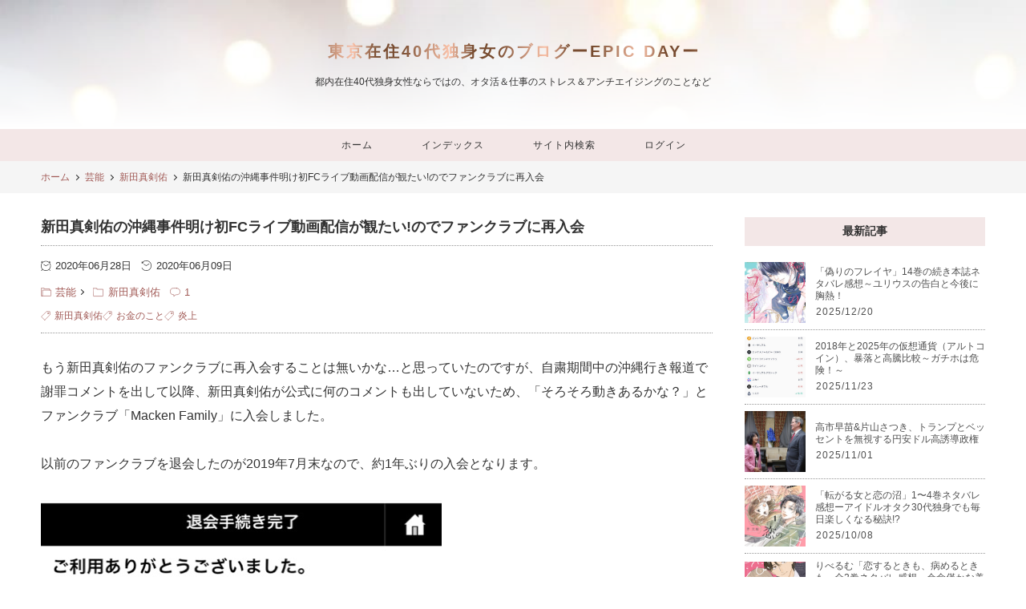

--- FILE ---
content_type: text/html; charset=utf-8
request_url: https://urarara0724.jp/blog-entry-3869.html
body_size: 20233
content:
<!DOCTYPE html>
<html lang="ja">
<head prefix="og: http://ogp.me/ns# fb: http://ogp.me/ns/fb# article: http://ogp.me/ns/article#">
<!-- 注)この行より上に追加不可(must NOT write anything above this line) -->
<meta charset="utf-8">
<meta name="viewport" content="width=device-width, initial-scale=1.0, user-scalable=yes">
<meta name="format-detection" content="telephone=no">
<meta name="apple-mobile-web-app-capable" content="yes">
<meta name="author" content="urarara0724">
<meta property="fb:app_id" content="290292324472569">
<meta name="description" content="もう新田真剣佑のファンクラブに再入会することは無いかな…と思っていたのですが、自粛期間中の沖縄行き報道で謝罪コメントを出して以降、新田真剣佑が公式に何のコメントも出していないため、「そろそろ動きあるかな？」とファンクラブ「Macken Family」に入会しました。以前のファンクラブを退会したのが2019年7月末なので、約1年ぶりの入会となります。新田真剣佑のファンクラブ退会手続き完了先月退会するつもりだった新田真剣..."><title>新田真剣佑の沖縄事件明け初FCライブ動画配信が観たい!のでファンクラブに再入会 | 東京在住40代独身女のブログーEPIC DAYー</title>
<link rel="canonical" href="https://urarara0724.jp/blog-entry-3869.html">
<link rel="stylesheet" href="https://blog-imgs-156.fc2.com/u/r/a/urarara0724/css/dc45d.css" media="all">

<link rel="prefetch" href="https://urarara0724.jp/archives.html"><link rel="alternate" type="application/rss+xml" href="https://urarara0724.jp/?xml" title="RSS">

<!-- 注)Google analytics, twitterカードなど追加内容はここから -->
<meta name="google-site-verification" content="6ksmTkDSLnApMNGGTLyLY0AZhMuvN0lnOnVSTjD6axU" />
<!-- ここの間 -->
<link rel="icon" href="https://blog-imgs-132.fc2.com/u/r/a/urarara0724/urarara0724_32.png">
<meta property="og:type" content="article">
<meta property="og:url" content="https://urarara0724.jp/blog-entry-3869.html">
<meta property="og:title" content="新田真剣佑の沖縄事件明け初FCライブ動画配信が観たい!のでファンクラブに再入会">
<meta property="og:description" content="もう新田真剣佑のファンクラブに再入会することは無いかな…と思っていたのですが、自粛期間中の沖縄行き報道で謝罪コメントを出して以降、新田真剣佑が公式に何のコメントも出していないため、「そろそろ動きあるかな？」とファンクラブ「Macken Family」に入会しました。以前のファンクラブを退会したのが2019年7月末なので、約1年ぶりの入会となります。新田真剣佑のファンクラブ退会手続き完了先月退会するつもりだった新田真剣...">
<meta property="og:image" content="https://blog-imgs-137.fc2.com/u/r/a/urarara0724/20200609220213bc1.jpg">
</head>
<!-- Google tag (gtag.js) -->
<script async src="https://www.googletagmanager.com/gtag/js?id=G-Y1WW7LJPMZ"></script>
<script>
  window.dataLayer = window.dataLayer || [];
  function gtag(){dataLayer.push(arguments);}
  gtag('js', new Date());

  gtag('config', 'G-Y1WW7LJPMZ');
</script>

<body class="gc_hack"><!-- 'gc_hack' means hack for chromium glitch -->

<!-- 注)FC2アクセス解析はここから -->

<!-- ここの間 -->

  <svg xmlns="http://www.w3.org/2000/svg" style="display: none;">
    <defs>
      <symbol id="svg-facebook-fill" viewBox="0 0 320 512">
        <path d="M279.14 288l14.22-92.66h-88.91v-60.13c0-25.35 12.42-50.06 52.24-50.06h40.42V6.26S260.43 0 225.36 0c-73.22 0-121.08 44.38-121.08 124.72v70.62H22.89V288h81.39v224h100.17V288z"/>
      </symbol>
      <symbol id="svg-x-fill" viewBox="0 0 512 512">
        <path d="M389.2 48h70.6L305.6 224.2 487 464H345L233.7 318.6 106.5 464H35.8L200.7 275.5 26.8 48H172.4L272.9 180.9 389.2 48zM364.4 421.8h39.1L151.1 88h-42L364.4 421.8z"/>
      </symbol>
      <symbol id="svg-pinterest-fill" viewBox="0 0 384 512">
        <path d="M204 6.5C101.4 6.5 0 74.9 0 185.6 0 256 39.6 296 63.6 296c9.9 0 15.6-27.6 15.6-35.4 0-9.3-23.7-29.1-23.7-67.8 0-80.4 61.2-137.4 140.4-137.4 68.1 0 118.5 38.7 118.5 109.8 0 53.1-21.3 152.7-90.3 152.7-24.9 0-46.2-18-46.2-43.8 0-37.8 26.4-74.4 26.4-113.4 0-66.2-93.9-54.2-93.9 25.8 0 16.8 2.1 35.4 9.6 50.7-13.8 59.4-42 147.9-42 209.1 0 18.9 2.7 37.5 4.5 56.4 3.4 3.8 1.7 3.4 6.9 1.5 50.4-69 48.6-82.5 71.4-172.8 12.3 23.4 44.1 36 69.3 36 106.2 0 153.9-103.5 153.9-196.8C384 71.3 298.2 6.5 204 6.5z"/>
      </symbol>
      <symbol id="svg-instagram-fill" viewBox="0 0 448 512">
        <path d="M224.1 141c-63.6 0-114.9 51.3-114.9 114.9s51.3 114.9 114.9 114.9S339 319.5 339 255.9 287.7 141 224.1 141zm0 189.6c-41.1 0-74.7-33.5-74.7-74.7s33.5-74.7 74.7-74.7 74.7 33.5 74.7 74.7-33.6 74.7-74.7 74.7zm146.4-194.3c0 14.9-12 26.8-26.8 26.8-14.9 0-26.8-12-26.8-26.8s12-26.8 26.8-26.8 26.8 12 26.8 26.8zm76.1 27.2c-1.7-35.9-9.9-67.7-36.2-93.9-26.2-26.2-58-34.4-93.9-36.2-37-2.1-147.9-2.1-184.9 0-35.8 1.7-67.6 9.9-93.9 36.1s-34.4 58-36.2 93.9c-2.1 37-2.1 147.9 0 184.9 1.7 35.9 9.9 67.7 36.2 93.9s58 34.4 93.9 36.2c37 2.1 147.9 2.1 184.9 0 35.9-1.7 67.7-9.9 93.9-36.2 26.2-26.2 34.4-58 36.2-93.9 2.1-37 2.1-147.8 0-184.8zM398.8 388c-7.8 19.6-22.9 34.7-42.6 42.6-29.5 11.7-99.5 9-132.1 9s-102.7 2.6-132.1-9c-19.6-7.8-34.7-22.9-42.6-42.6-11.7-29.5-9-99.5-9-132.1s-2.6-102.7 9-132.1c7.8-19.6 22.9-34.7 42.6-42.6 29.5-11.7 99.5-9 132.1-9s102.7-2.6 132.1 9c19.6 7.8 34.7 22.9 42.6 42.6 11.7 29.5 9 99.5 9 132.1s2.7 102.7-9 132.1z"/>
      </symbol>
      <symbol id="svg-youtube-fill" viewBox="0 0 576 512">
        <path d="M549.655 124.083c-6.281-23.65-24.787-42.276-48.284-48.597C458.781 64 288 64 288 64S117.22 64 74.629 75.486c-23.497 6.322-42.003 24.947-48.284 48.597-11.412 42.867-11.412 132.305-11.412 132.305s0 89.438 11.412 132.305c6.281 23.65 24.787 41.5 48.284 47.821C117.22 448 288 448 288 448s170.78 0 213.371-11.486c23.497-6.321 42.003-24.171 48.284-47.821 11.412-42.867 11.412-132.305 11.412-132.305s0-89.438-11.412-132.305zm-317.51 213.508V175.185l142.739 81.205-142.739 81.201z"/>
      </symbol>
      <symbol id="svg-hatena-fill" viewBox="0 0 30 32">
        <path d="M 1.191 26.276 L 1.191 4.981 L 1.191 4.981 C 1.191 4.532 1.307 4.149 1.536 3.827 L 1.536 3.827 L 1.536 3.827 C 1.773 3.517 2.057 3.36 2.387 3.36 L 2.387 3.36 L 12.657 3.36 L 12.657 3.36 C 15.171 3.36 17.025 4.338 18.218 6.294 L 18.218 6.294 L 18.218 6.294 C 18.886 7.374 19.22 8.757 19.22 10.439 L 19.22 10.439 L 19.22 10.439 C 19.22 12.122 18.652 13.592 17.517 14.847 L 17.517 14.847 L 17.517 14.847 C 19.134 16.025 19.942 17.85 19.942 20.321 L 19.942 20.321 L 19.942 20.321 C 19.942 22.792 19.296 24.671 18.002 25.955 L 18.002 25.955 L 18.002 25.955 C 16.709 27.239 15.125 27.882 13.25 27.882 L 13.25 27.882 L 2.387 27.882 L 2.387 27.882 C 2.057 27.882 1.773 27.725 1.536 27.415 L 1.536 27.415 L 1.536 27.415 C 1.307 27.104 1.191 26.724 1.191 26.276 L 1.191 26.276 Z M 5.944 17.373 L 5.944 23.269 L 13.175 23.269 L 13.175 23.269 C 13.821 23.269 14.317 23.007 14.662 22.481 L 14.662 22.481 L 14.662 22.481 C 15.007 21.956 15.179 21.236 15.179 20.321 L 15.179 20.321 L 15.179 20.321 C 15.179 19.406 15.007 18.686 14.662 18.161 L 14.662 18.161 L 14.662 18.161 C 14.317 17.635 13.821 17.373 13.175 17.373 L 13.175 17.373 L 5.944 17.373 Z M 5.944 7.987 L 5.944 12.877 L 12.7 12.877 L 12.7 12.877 C 13.232 12.877 13.659 12.662 13.983 12.235 L 13.983 12.235 L 13.983 12.235 C 14.299 11.807 14.457 11.209 14.457 10.439 L 14.457 10.439 L 14.457 10.439 C 14.457 9.67 14.299 9.072 13.983 8.644 L 13.983 8.644 L 13.983 8.644 C 13.659 8.206 13.232 7.987 12.7 7.987 L 12.7 7.987 L 5.944 7.987 Z M 22.663 19.022 L 22.297 4.981 L 22.297 4.981 C 22.282 4.532 22.397 4.149 22.642 3.827 L 22.642 3.827 L 22.642 3.827 C 22.879 3.517 23.162 3.36 23.493 3.36 L 23.493 3.36 L 26.209 3.36 L 26.209 3.36 C 26.532 3.36 26.815 3.517 27.06 3.827 L 27.06 3.827 L 27.06 3.827 C 27.297 4.149 27.408 4.532 27.394 4.981 L 27.394 4.981 L 27.038 19.022 L 27.038 19.022 C 27.023 19.47 26.901 19.844 26.672 20.146 L 26.672 20.146 L 26.672 20.146 C 26.441 20.448 26.169 20.598 25.853 20.598 L 25.853 20.598 L 23.859 20.598 L 23.859 20.598 C 23.528 20.598 23.251 20.448 23.029 20.146 L 23.029 20.146 L 23.029 20.146 C 22.806 19.844 22.685 19.47 22.663 19.022 L 22.663 19.022 Z M 24.086 22.335 L 25.637 22.335 L 25.637 22.335 C 26.772 22.335 27.34 23.113 27.34 24.671 L 27.34 24.671 L 27.34 25.751 L 27.34 25.751 C 27.34 26.461 27.196 27.025 26.909 27.444 L 26.909 27.444 L 26.909 27.444 C 26.614 27.852 26.19 28.057 25.637 28.057 L 25.637 28.057 L 24.086 28.057 L 24.086 28.057 C 23.525 28.057 23.101 27.852 22.814 27.444 L 22.814 27.444 L 22.814 27.444 C 22.526 27.025 22.383 26.461 22.383 25.751 L 22.383 25.751 L 22.383 24.671 L 22.383 24.671 C 22.383 23.912 22.529 23.332 22.825 22.934 L 22.825 22.934 L 22.825 22.934 C 23.119 22.535 23.539 22.335 24.086 22.335 L 24.086 22.335 Z"/>
      </symbol>
      <symbol id="svg-line-fill" viewBox="0 -56.12 180.433 180.433">
        <path fill-rule="evenodd" clip-rule="evenodd" d="M7.228 68.066H35.18c3.976 0 7.228-3.253 7.228-7.229v-.603c0-3.976-3.252-7.228-7.228-7.228H15.059V7.228C15.059 3.252 11.807 0 7.831 0h-.603C3.252 0 0 3.252 0 7.228v53.609c0 3.976 3.252 7.229 7.228 7.229zm173.205-33.604v-.603c0-3.976-3.253-7.228-7.229-7.228h-20.12V15.187h20.12c3.976 0 7.229-3.252 7.229-7.228v-.603c0-3.976-3.253-7.228-7.229-7.228h-27.952c-3.976 0-7.228 3.252-7.228 7.228v53.609c0 3.976 3.252 7.229 7.228 7.229h27.952c3.976 0 7.229-3.253 7.229-7.229v-.603c0-3.976-3.253-7.228-7.229-7.228h-20.12V41.69h20.12c3.976 0 7.229-3.252 7.229-7.228zm-53.755 31.449l.002-.003a7.207 7.207 0 0 0 2.09-5.07V7.228c0-3.976-3.252-7.228-7.229-7.228h-.603c-3.976 0-7.228 3.252-7.228 7.228v31.469L87.585 3.655C86.337 1.477 83.987 0 81.309 0h-.603c-3.976 0-7.229 3.252-7.229 7.228v53.609c0 3.976 3.252 7.229 7.229 7.229h.603c3.976 0 7.228-3.253 7.228-7.229V28.78l26.314 35.941c.162.252.339.494.53.724l.001.002c.723.986 1.712 1.662 2.814 2.075.847.35 1.773.544 2.742.544h.603a7.162 7.162 0 0 0 3.377-.844c.722-.345 1.331-.788 1.76-1.311zM55.47 68.066h.603c3.976 0 7.228-3.253 7.228-7.229V7.228C63.3 3.252 60.048 0 56.072 0h-.602c-3.976 0-7.229 3.252-7.229 7.228v53.609c0 3.976 3.253 7.229 7.229 7.229z"/>
      </symbol>
      <symbol id="svg-angle-up-fill" viewBox="0 0 320 512">
        <path d="M177 159.7l136 136c9.4 9.4 9.4 24.6 0 33.9l-22.6 22.6c-9.4 9.4-24.6 9.4-33.9 0L160 255.9l-96.4 96.4c-9.4 9.4-24.6 9.4-33.9 0L7 329.7c-9.4-9.4-9.4-24.6 0-33.9l136-136c9.4-9.5 24.6-9.5 34-.1z"/>
      </symbol>
            <symbol id="svg-comment-stroke" viewBox="0 0 64 64">
        <path d="M42 8H22a20 20 0 0 0 0 40h2v10l12-10h6a20 20 0 1 0 0-40z" stroke-miterlimit="10" stroke-width="3" stroke-linejoin="round" stroke-linecap="round"/>
      </symbol>
      <symbol id="svg-folder-stroke" viewBox="0 0 64 64">
        <path d="M2 55a2 2 0 0 0 2 2h56a2 2 0 0 0 2-2V15H24V9H2z" stroke-miterlimit="10" stroke-width="3" stroke-linejoin="round" stroke-linecap="round"/>
      </symbol>
                  <symbol id="svg-tag-stroke" viewBox="0 0 64 64">
        <path d="M25.6 61L3 38.4 38.4 3l21.2 1.4L61 25.6 25.6 61z" stroke-miterlimit="10" stroke-width="3" stroke-linejoin="round" stroke-linecap="round"/><circle cx="48" cy="16" r="4" stroke-miterlimit="10" stroke-width="3" stroke-linejoin="round" stroke-linecap="round"></circle>
      </symbol>
      <symbol id="svg-clock-fill" viewBox="0 0 20 20">
        <path d="M16.32 17.113c1.729-1.782 2.68-4.124 2.68-6.613 0-2.37-0.862-4.608-2.438-6.355l0.688-0.688 0.647 0.646c0.098 0.098 0.226 0.146 0.353 0.146s0.256-0.049 0.353-0.146c0.195-0.195 0.195-0.512 0-0.707l-2-2c-0.195-0.195-0.512-0.195-0.707 0s-0.195 0.512 0 0.707l0.647 0.646-0.688 0.688c-1.747-1.576-3.985-2.438-6.355-2.438s-4.608 0.862-6.355 2.438l-0.688-0.688 0.646-0.646c0.195-0.195 0.195-0.512 0-0.707s-0.512-0.195-0.707 0l-2 2c-0.195 0.195-0.195 0.512 0 0.707 0.098 0.098 0.226 0.146 0.354 0.146s0.256-0.049 0.354-0.146l0.646-0.646 0.688 0.688c-1.576 1.747-2.438 3.985-2.438 6.355 0 2.489 0.951 4.831 2.68 6.613l-2.034 2.034c-0.195 0.195-0.195 0.512 0 0.707 0.098 0.098 0.226 0.147 0.354 0.147s0.256-0.049 0.354-0.147l2.060-2.059c1.705 1.428 3.836 2.206 6.087 2.206s4.382-0.778 6.087-2.206l2.059 2.059c0.098 0.098 0.226 0.147 0.354 0.147s0.256-0.049 0.353-0.147c0.195-0.195 0.195-0.512 0-0.707l-2.034-2.034zM1 10.5c0-4.687 3.813-8.5 8.5-8.5s8.5 3.813 8.5 8.5c0 4.687-3.813 8.5-8.5 8.5s-8.5-3.813-8.5-8.5z"/><path d="M15.129 7.25c-0.138-0.239-0.444-0.321-0.683-0.183l-4.92 2.841-3.835-2.685c-0.226-0.158-0.538-0.103-0.696 0.123s-0.103 0.538 0.123 0.696l4.096 2.868c0.001 0.001 0.002 0.001 0.002 0.002 0.009 0.006 0.018 0.012 0.027 0.017 0.002 0.001 0.004 0.003 0.006 0.004 0.009 0.005 0.018 0.010 0.027 0.015 0.002 0.001 0.004 0.002 0.006 0.003 0.010 0.005 0.020 0.009 0.031 0.014 0.006 0.003 0.013 0.005 0.019 0.007 0.004 0.001 0.008 0.003 0.013 0.005 0.007 0.002 0.014 0.004 0.021 0.006 0.004 0.001 0.008 0.002 0.012 0.003 0.007 0.002 0.014 0.003 0.022 0.005 0.004 0.001 0.008 0.002 0.012 0.002 0.007 0.001 0.014 0.002 0.021 0.003 0.005 0.001 0.010 0.001 0.015 0.002 0.006 0.001 0.012 0.001 0.018 0.002 0.009 0.001 0.018 0.001 0.027 0.001 0.002 0 0.004 0 0.006 0 0 0 0-0 0-0s0 0 0.001 0c0.019 0 0.037-0.001 0.056-0.003 0.001-0 0.002-0 0.003-0 0.018-0.002 0.036-0.005 0.054-0.010 0.002-0 0.003-0.001 0.005-0.001 0.017-0.004 0.034-0.009 0.050-0.015 0.003-0.001 0.006-0.002 0.008-0.003 0.016-0.006 0.031-0.012 0.046-0.020 0.004-0.002 0.007-0.004 0.011-0.006 0.005-0.003 0.011-0.005 0.016-0.008l5.196-3c0.239-0.138 0.321-0.444 0.183-0.683z"/>
      </symbol>
      <symbol id="svg-reclock-fill" viewBox="0 0 20 20">
        <path d="M17.071 2.929c-1.889-1.889-4.4-2.929-7.071-2.929-3.094 0-5.975 1.425-7.853 3.807v-1.307c0-0.276-0.224-0.5-0.5-0.5s-0.5 0.224-0.5 0.5v2.972c0 0.229 0.155 0.428 0.377 0.485 0.097 0.025 0.195 0.019 0.284-0.011v0l2.853-0.972c0.261-0.089 0.401-0.373 0.312-0.634s-0.373-0.401-0.634-0.312l-1.49 0.508c1.688-2.208 4.32-3.534 7.152-3.534 4.963 0 9 4.037 9 9s-4.037 9-9 9c-3.316 0-6.354-1.815-7.928-4.737-0.131-0.243-0.434-0.334-0.677-0.203s-0.334 0.434-0.203 0.677c1.749 3.246 5.125 5.263 8.809 5.263 2.671 0 5.182-1.040 7.071-2.929s2.929-4.4 2.929-7.071c0-2.671-1.040-5.182-2.929-7.071z"/><path d="M10 10.5c-0.084 0-0.167-0.021-0.243-0.063l-4.5-2.5c-0.241-0.134-0.328-0.438-0.194-0.68s0.438-0.328 0.68-0.194l4.24 2.355 5.249-3.34c0.233-0.148 0.542-0.080 0.69 0.153s0.080 0.542-0.153 0.69l-5.5 3.5c-0.082 0.052-0.175 0.078-0.268 0.078z"/>
      </symbol>
      <symbol id="svg-folder-parent-stroke" viewBox="0 0 64 64">
        <path d="M5 56a3 3 0 0 1-3-3V8h18v4h34v8" stroke-miterlimit="10" stroke-width="3" stroke-linejoin="round" stroke-linecap="round"/><path d="M7 56a3 3 0 0 0 3-3V20h52v33a3 3 0 0 1-3 3H5" stroke-miterlimit="10" stroke-width="3" stroke-linejoin="round" stroke-linecap="round"/>
      </symbol>
                  <symbol id="svg-user-fill" viewBox="0 0 20 20">
        <path d="M9.5 11c-3.033 0-5.5-2.467-5.5-5.5s2.467-5.5 5.5-5.5 5.5 2.467 5.5 5.5-2.467 5.5-5.5 5.5zM9.5 1c-2.481 0-4.5 2.019-4.5 4.5s2.019 4.5 4.5 4.5c2.481 0 4.5-2.019 4.5-4.5s-2.019-4.5-4.5-4.5z"/><path d="M17.5 20h-16c-0.827 0-1.5-0.673-1.5-1.5 0-0.068 0.014-1.685 1.225-3.3 0.705-0.94 1.67-1.687 2.869-2.219 1.464-0.651 3.283-0.981 5.406-0.981s3.942 0.33 5.406 0.981c1.199 0.533 2.164 1.279 2.869 2.219 1.211 1.615 1.225 3.232 1.225 3.3 0 0.827-0.673 1.5-1.5 1.5zM9.5 13c-3.487 0-6.060 0.953-7.441 2.756-1.035 1.351-1.058 2.732-1.059 2.746 0 0.274 0.224 0.498 0.5 0.498h16c0.276 0 0.5-0.224 0.5-0.5-0-0.012-0.023-1.393-1.059-2.744-1.382-1.803-3.955-2.756-7.441-2.756z"/>
      </symbol>
      <symbol id="svg-pencil-stroke" viewBox="0 0 64 64">
        <path stroke-width="3" stroke-miterlimit="10" d="M58.4 18.77l.941-.941c3.637-3.638 2.7-8.595-.941-12.233s-8.6-4.58-12.234-.94l-.941.941" stroke-linejoin="round" stroke-linecap="round"/><path d="M52.639 24.535l5.766-5.765L45.229 5.596l-5.764 5.764" stroke-width="3" stroke-miterlimit="10" stroke-linejoin="round" stroke-linecap="round"/><path d="M19.582 57.59l33.057-33.055L39.465 11.36 6.409 44.416 2.352 61.649l17.23-4.059zM6.409 44.416L19.582 57.59" stroke-width="3" stroke-miterlimit="10" stroke-linejoin="round" stroke-linecap="round"/>
      </symbol>
      <symbol id="svg-reply-stroke" viewBox="0 0 64 64">
        <path d="M10.2 39.6A26 26 0 1 1 54.4 55" stroke-miterlimit="10" stroke-width="3" stroke-linejoin="round" stroke-linecap="round"/><path stroke-miterlimit="10" stroke-width="3" d="M2 28.6l8 12 11.1-10" stroke-linejoin="round" stroke-linecap="round"/>
      </symbol>
      <symbol id="svg-arrow-up-stroke" viewBox="0 0 64 64">
        <path stroke-miterlimit="10" stroke-width="3" d="M32.001 14v36" stroke-linejoin="round" stroke-linecap="round"/><path stroke-miterlimit="10" stroke-width="3" d="M46 28L32 14 18 28" stroke-linejoin="round" stroke-linecap="round"/>
      </symbol>
                      </defs>
  </svg>

  <div class="wrapper">

    <!-- ヘッダー -->
    <header class="header-banner">
      <div class="blog-name-container">

        <!-- ブログタイトル -->
        <div class="blog-title">
          <a class="blog-title-anchor" href="https://urarara0724.jp/">東京在住40代独身女のブログーEPIC DAYー</a>
        </div>

        <p class="site-description">都内在住40代独身女性ならではの、オタ活＆仕事のストレス＆アンチエイジングのことなど</p>

      </div>
    </header>

    <!-- グローバルナビゲーション -->
    <div class="navigation navi-horizontal">
      <nav class="navi-scroll">
        <ul class="navi-list">
          <li class="navi-item">
            <a class="navi-item-anchor" href="https://urarara0724.jp/">ホーム</a>
          </li>
          <li class="navi-item">
            <a class="navi-item-anchor" href="https://urarara0724.jp/archives.html">インデックス</a>
          </li>
          <li class="navi-item navi-item-modal">
            <label class="navi-item-anchor search_modal-trigger-label" for="search_modal-trigger">サイト内検索</label>
          </li>
          <li class="navi-item">
            <a class="navi-item-anchor" href="https://admin.blog.fc2.com/control.php">ログイン</a>
          </li>
        </ul>
      </nav>
    </div>
 
    <!-- 注)トップページ ページステイタス 不要の方ここから削除 -->
        <!-- 注)トップページ ページステイタス 不要の方ここまで削除 -->

    <!-- パンくずリスト -->
        <div class="breadcrumbs-horizontal">
      <nav class="horizontal-scroll">
        <ol class="breadcrumbs-list" id="breadcrumbs">
          <li class="breadcrumbs-item"><a class="breadcrumbs-anchor" href="https://urarara0724.jp/">ホーム</a></li>
                    <li class="breadcrumbs-item"><a class="breadcrumbs-anchor" href="/blog-category-83.html">芸能</a></li>
                    <li class="breadcrumbs-item"><a class="breadcrumbs-anchor" href="/blog-category-79.html">新田真剣佑</a></li>
          <li class="breadcrumbs-item">新田真剣佑の沖縄事件明け初FCライブ動画配信が観たい!のでファンクラブに再入会</li>        </ol>
      </nav>
    </div>
                            
    <div class="main-container">

      <!-- メインカラム -->
      <main class="primary">

        
                <!-- 個別記事 -->
        <article class="main-body">
          <header class="entry-header">

            <!-- 記事タイトル -->
            <h1 class="entry-title">
              新田真剣佑の沖縄事件明け初FCライブ動画配信が観たい!のでファンクラブに再入会<span data-newdate="2020-06-09"></span>
            </h1>

            <div class="entry-info-container">
              <div class="entry-info-wrapper">

                <!-- 更新日 -->
                <time class="entry-info entry-datetime" datetime="2020-06-28T00:00:38+09:00"><svg class="svg-fill svg-margin_right" role="img" aria-hidden="true"><use xlink:href="#svg-clock-fill"></use></svg>2020年06月28日</time>

                <!-- 公開日 -->
                <div class="entry-info entry-datetime"><svg class="svg-fill svg-margin_right" role="img" aria-hidden="true"><use xlink:href="#svg-reclock-fill"></use></svg>2020年06月09日</div>

              </div>

              <div class="entry-info-wrapper">

                                <!-- カテゴリ -->
                <div class="entry-info entry-category-parent">
                  <a href="/blog-category-83.html"><svg class="svg-stroke svg-margin_right" role="img" aria-hidden="true"><use xlink:href="#svg-folder-parent-stroke"></use></svg>芸能</a>
                </div>
                                <div class="entry-info entry-category">
                  <a href="/blog-category-79.html"><svg class="svg-stroke svg-margin_right" role="img" aria-hidden="true"><use xlink:href="#svg-folder-stroke"></use></svg>新田真剣佑</a>
                </div>

                                <!-- コメント数 -->
                <div class="entry-info entry-comment">
                  <a class="entry-comment-anchor" href="#comment_wrap"><svg class="svg-stroke svg-margin_right" role="img" aria-hidden="true"><use xlink:href="#svg-comment-stroke"></use></svg>1</a>
                </div>
                
              </div>

                            <!-- タグ -->
              <div class="entry-tag">
                <a href="https://urarara0724.jp/?tag=%E6%96%B0%E7%94%B0%E7%9C%9F%E5%89%A3%E4%BD%91"><svg class="svg-stroke svg-margin_right" role="img" aria-hidden="true"><use xlink:href="#svg-tag-stroke"></use></svg>新田真剣佑</a><a href="https://urarara0724.jp/?tag=%E3%81%8A%E9%87%91%E3%81%AE%E3%81%93%E3%81%A8"><svg class="svg-stroke svg-margin_right" role="img" aria-hidden="true"><use xlink:href="#svg-tag-stroke"></use></svg>お金のこと</a><a href="https://urarara0724.jp/?tag=%E7%82%8E%E4%B8%8A"><svg class="svg-stroke svg-margin_right" role="img" aria-hidden="true"><use xlink:href="#svg-tag-stroke"></use></svg>炎上</a>              </div>
              
            </div>
          </header>

          <!-- 記事内容 -->
          <div class="inner-contents">
            もう新田真剣佑のファンクラブに再入会することは無いかな…と思っていたのですが、自粛期間中の沖縄行き報道で謝罪コメントを出して以降、新田真剣佑が公式に何のコメントも出していないため、「そろそろ動きあるかな？」とファンクラブ「Macken Family」に入会しました。<br><br>以前のファンクラブを退会したのが2019年7月末なので、約1年ぶりの入会となります。<br><br><div class="blogcard"><div class="blogcard-content"><div class="blogcard-image"><div class="blogcard-image-wrapper"><a href="https://urarara0724.jp/blog-entry-4581.html" target="_blank"><img src="https://blog-imgs-130.fc2.com/u/r/a/urarara0724/fc2blog_201907312245262c6.jpg" alt=""></a></div></div><div class="blogcard-text"><p class="blogcard-title"><a href="https://urarara0724.jp/blog-entry-4581.html" target="_blank">新田真剣佑のファンクラブ退会手続き完了</a></p><p class="blogcard-description">先月退会するつもりだった新田真剣佑のファンクラブ、残り800ポイントを使い切れないまま月を繰り越してしまっていました。まだ購入していない動画がたくさんあったので、せめてそれを買ってから退会しないともったいない…と思っているうちにまた月末になり、どうしようかなぁ…と迷ったのですが、まとめて未視聴動画を一気に観てから、退会手続きをしてしまいました。入会したのは、ちょうど1年前だったんですね。登録解除はまとめ...</p></div></div><div class="blogcard-footer"><a href="https://urarara0724.jp/blog-entry-4581.html" target="_blank"><img src="https://www.google.com/s2/favicons?domain=https://urarara0724.jp/blog-entry-4581.html" alt="">urarara0724.jp</a></div></div><br><br>支払いは前回と同じく、スマホのキャリアで一括で支払えました。<br><br><a href = "https://blog-imgs-137.fc2.com/u/r/a/urarara0724/fc2blog_20200609215339679.jpg"><img src ="https://blog-imgs-137.fc2.com/u/r/a/urarara0724/fc2blog_20200609215339679s.jpg"/></a><br><br>会員番号は<strong>7,200番台</strong>。<br><br><a href="https://blog-imgs-137.fc2.com/u/r/a/urarara0724/20200609220213bc1.jpg" target="_blank"><img src="https://blog-imgs-137.fc2.com/u/r/a/urarara0724/20200609220213bc1s.jpg" alt="新田真剣佑_ファンクラブ会員人数" border="0" width="340" height="335" /></a><br><br>以前のファンクラブの時には、会員人数は数千人〜1万人くらいいるのかな？と思っていましたが、現在のは1万人には達していないようですね。<br><br><div class="blogcard"><div class="blogcard-content"><div class="blogcard-image"><div class="blogcard-image-wrapper"><a href="https://urarara0724.jp/blog-entry-4292.html" target="_blank"><img src="https://blog-imgs-100.fc2.com/u/r/a/urarara0724/fc2blog_20181028230239410.jpg" alt=""></a></div></div><div class="blogcard-text"><p class="blogcard-title"><a href="https://urarara0724.jp/blog-entry-4292.html" target="_blank">真剣佑のファンクラブ会員数は何人いるの？</a></p><p class="blogcard-description">新田真剣佑のモバイルファンクラブに入って数ヶ月。このファンクラブには会員番号というものが無いので、一体自分は何番目なのか？全部で何人会員がいるのか？がサッパリ分かりません。真剣佑のTwitterフォロワーは約81万人。せんとくんさんと^^ https://t.co/s9CaYXnKrQ— 新田真剣佑 Mackenyu (@Mackenyu1116) 2018年10月28日Instagramのフォロワーは約190万人。        View this post on Instagram           『GATSBY CO...</p></div></div><div class="blogcard-footer"><a href="https://urarara0724.jp/blog-entry-4292.html" target="_blank"><img src="https://www.google.com/s2/favicons?domain=https://urarara0724.jp/blog-entry-4292.html" alt="">urarara0724.jp</a></div></div><br>以前は会員証が無かったので会員番号が分かりませんでしたが、今は分かるので便利と言えば便利。<br><br>ただ、沖縄報道でかなりの人数が退会しているんじゃないかしら…<br><br>会員登録が済むと、真剣佑からのメッセージ動画が観られました。<br><br>ただ、1月からこれまでに配信された動画やメッセージはコインを購入しないと観られません。<br><br><strong>以前のファンクラブでは月額400円と同額のポイントが支給され、そのポイントでコンテンツを購入出来たのに、今回のは月会費がコインに変わる制度も無し。</strong><br><br>うーん、がめつくなってる、という噂は本当だったのね…<br><br>しかも、過去のバックナンバーの購入方法、というのがイマイチよく分かりません。<br><br>とりあえず千円払ってコインにしたら、2週間分が見られるっぽい？<br><br><a href="https://blog-imgs-137.fc2.com/u/r/a/urarara0724/20200609220212e6b.jpg" target="_blank"><img src="https://blog-imgs-137.fc2.com/u/r/a/urarara0724/20200609220212e6bs.jpg" alt="新田真剣佑_バックナンバー購入" border="0" width="340" height="490" /></a><br><br>しかし、真剣佑はこの2週間何のアクションも起こしていないはず。<br><br>その空白の2週間に千円を払えってこと？<br><br>それとも、千円払ったら14個のコンテンツが見られるの？<br><br>説明文を読んでも、2週間を時間で区切っている説明しかありません。<br><br><a href="https://blog-imgs-137.fc2.com/u/r/a/urarara0724/20200609220214596.jpg" target="_blank"><img src="https://blog-imgs-137.fc2.com/u/r/a/urarara0724/20200609220214596s.jpg" alt="新田真剣佑_バックナンバー機能" border="0" width="308" height="500" /></a><br><br>この説明を言葉通りに受け取るのであれば、<strong>2週間（334時間）分のタイムラインが見られる＝何の更新もない分は観られない</strong>ってなる、って受け取れるけど…違うのかな。<br><br><strong>「購入する度に2週間過去分が観られる」</strong>ということは、自分で期間を設定して購入することも出来ないみたいだし…<br><br>運営に問い合わせれば良いのでしょうが、問い合わせないと分からない書き方をしている時点で、はぁ？となりました。<br><br>とは言え、千円払って何も更新無し、なんてことになっていたら、今頃非難殺到しているはず。<br><br>じゃないってことは、何かしら観られるのかしら？<br><br>その確認のために千円払うのは嫌だけど。<br><br>以前のファンクラブなら、過去のブログは全てそのまま読めたし、動画は1本50円で購入だったけど選べたし、なんだかすごいやり方になっちゃってますね…<br><br>いきなり千円追加で払えって、ビックリだわ。                        <div id="postscript">
              ちなみに…ファンに喧嘩売るようですが、私は沖縄事件後にどういうアクションを真剣佑が起こすのか見たいだけなので、それが分かればまた退会すると思います。<br><br>ここの運営が怪しすぎて、あんまりお金払いたくないんですよねぇ。<br><br><div class="blogcard"><div class="blogcard-content"><div class="blogcard-image"><div class="blogcard-image-wrapper"><a href="https://urarara0724.jp/blog-entry-1621.html" target="_blank"><img src="https://blog-imgs-137.fc2.com/u/r/a/urarara0724/EUGEBsHUUAI73oy.jpg" alt=""></a></div></div><div class="blogcard-text"><p class="blogcard-title"><a href="https://urarara0724.jp/blog-entry-1621.html" target="_blank">新田真剣佑の新ファンクラブ「Macken Family」運営会社「D2イノベーション」が怪しい…?</a></p><p class="blogcard-description">新田真剣佑の沖縄デート報道以降、真偽の怪しい話がSNSやネットニュース内で横行しています。特にネットニュースは、ファンのコメントを鵜呑みにした予想、妄想、勘違いを記事にしちゃっているモノがチラホラあって、ああー…となりますね。私は真剣佑がファンクラブを別会社に乗り換える前に退会してしまっていましたが、運営会社のことは一応以前調べていました。以前は「EMTG株式会社」が運営をしていましたが、現在は販売事業者...</p></div></div><div class="blogcard-footer"><a href="https://urarara0724.jp/blog-entry-1621.html" target="_blank"><img src="https://www.google.com/s2/favicons?domain=https://urarara0724.jp/blog-entry-1621.html" alt="">urarara0724.jp</a></div></div><br>同じ運営がローランドのファンクラブもやっていて、そちらも課金ゴリゴリのシステムみたいですね。<br><blockquote class="twitter-tweet"><p lang="ja" dir="ltr">【タイムライン更新】<br>ROLAND OFFICIAL FCのタイムラインが更新されました！<br>『お悩み相談ある人ー？(動画)』<br><br>今度YouTubeの企画で<br><br>FCのみんなから寄せられた質問に…<br><br>続きをチェック<a href="https://t.co/acuACKYa20">https://t.co/acuACKYa20</a><a href="https://twitter.com/hashtag/ROLAND?src=hash&amp;ref_src=twsrc%5Etfw">#ROLAND</a><a href="https://twitter.com/hashtag/%E3%83%AD%E3%83%BC%E3%83%A9%E3%83%B3%E3%83%89?src=hash&amp;ref_src=twsrc%5Etfw">#ローランド</a><a href="https://twitter.com/hashtag/%E4%BC%9A%E5%93%A1%E3%81%8B%E3%81%9D%E3%82%8C%E4%BB%A5%E5%A4%96%E3%81%8B?src=hash&amp;ref_src=twsrc%5Etfw">#会員かそれ以外か</a> <a href="https://t.co/p6cIAOgGPj">pic.twitter.com/p6cIAOgGPj</a></p>&mdash; ROLAND OFFICIAL FC (@ROLAND_fanclub) <a href="https://twitter.com/ROLAND_fanclub/status/1268878423306276864?ref_src=twsrc%5Etfw">June 5, 2020</a></blockquote> <script async src="https://platform.twitter.com/widgets.js" charset="utf-8"></script><br>ローランドはホストだから良いけど…<br><br>ローランドの名言が書かれたおみくじ、とか引けるのは、ちょっと無料なら見てみたいかな。<br><br><a target="_blank"  href="https://www.amazon.co.jp/gp/product/B07PGLYCXY/ref=as_li_tl?ie=UTF8&camp=247&creative=1211&creativeASIN=B07PGLYCXY&linkCode=as2&tag=urara178504-22&linkId=bcafe8023a143c775b2300c023d719b3"><img border="0" src="//ws-fe.amazon-adsystem.com/widgets/q?_encoding=UTF8&MarketPlace=JP&ASIN=B07PGLYCXY&ServiceVersion=20070822&ID=AsinImage&WS=1&Format=_SL250_&tag=urara178504-22" ></a><img src="//ir-jp.amazon-adsystem.com/e/ir?t=urara178504-22&l=am2&o=9&a=B07PGLYCXY" width="1" height="1" border="0" alt="" style="border:none !important; margin:0px !important;" /><br><a target="_blank" href="https://www.amazon.co.jp/gp/product/B07PGLYCXY/ref=as_li_tl?ie=UTF8&camp=247&creative=1211&creativeASIN=B07PGLYCXY&linkCode=as2&tag=urara178504-22&linkId=3674ad2927b929cdf439fe99c1370aa8">俺か、俺以外か。　ローランドという生き方【電子特典付】</a><img src="//ir-jp.amazon-adsystem.com/e/ir?t=urara178504-22&l=am2&o=9&a=B07PGLYCXY" width="1" height="1" border="0" alt="" style="border:none !important; margin:0px !important;" /><br><br>今月中にアクションを起こすかどうかも分かりませんが、さすがにそろそろライブ動画の配信くらいするのでは？<br><br>先月まともにライブ配信出来ないままみたいですし。<br><br>でも、<strong>動画が観られたとしても、ファンクラブの規約があるのでそれをSNSに書き込むことはしません。</strong><br><br>ただ、あんな報道があった後に、ファンに第一声何を言うんだろ？というのが気になるのです。<br><br>世間への謝罪文にも、ファンに対する言葉はありませんでしたし。<br><br>ま、うっかり入れ忘れただけ、だと思いますけどね…<br><br>出掛けてしまったことはダメだと思うけど、でも必要以上にいつまでも叩くことでもないし、アンチが沸きすぎなのもモヤモヤした事件でしたが、どう決着をつけるやら？<br><br><div class="blogcard"><div class="blogcard-content"><div class="blogcard-image"><div class="blogcard-image-wrapper"><a href="https://urarara0724.jp/blog-entry-4654.html" target="_blank"><img src="https://blog-imgs-137.fc2.com/u/r/a/urarara0724/qEGZvha5.jpg" alt=""></a></div></div><div class="blogcard-text"><p class="blogcard-title"><a href="https://urarara0724.jp/blog-entry-4654.html" target="_blank">#新田真剣佑を許すな 自粛期間に沖縄デート、にはファン離れ確実!?</a></p><p class="blogcard-description">朝起きてTwitterを見たら、新田真剣佑が外出自粛期間に山田孝之たちと沖縄で遊び、なおかつ美女とデートしていた、という文春砲が出たのを知りました。あーあ、山田孝之と付き合ってたら、いつかこんな記事出ると思ってたよ。山田孝之と真剣佑「美女密着デート」「美ら海クルーズ」“来県自粛”の沖縄でバカンス満喫《現場写真》 #山田孝之 #新田真剣佑 #文春オンラインhttps://t.co/NDH2nnGmw5— 文春オンライン (@bunshun_onl...</p></div></div><div class="blogcard-footer"><a href="https://urarara0724.jp/blog-entry-4654.html" target="_blank"><img src="https://www.google.com/s2/favicons?domain=https://urarara0724.jp/blog-entry-4654.html" alt="">urarara0724.jp</a></div></div><br>あ、ファンクラブの方は最初はサイトで見ていましたが、その後アプリ<strong>「Fanmily」</strong>を入れました。<br><br>リンクバッジを貼ろうとしたのですが、何故かApple Storeの公式で検索しても出てこず…のため、アプリ検索をしてダウンロードしてください。<br><br>今からファンクラブに入ろうとする人は…私のような野次馬根性のある人が多いかもしれませんが…<br><br>出来れば真剣佑には、個別ファンクラブを持つのはもう止めて、トップコートランドで同様のサービスを提供出来るようにして欲しい、かな。<br><br>もちろん真剣佑の手元に入るお金は減るけど、でも事務所の人達からSNSの使い方、言葉選び、コンプライアンスのこととか、教わった方が良いよ…<br><br>と、入会したばかりなのにテンション低めでアレなのですが…<br><br>さーて、近々ライブ配信、あるかな？<br><br>基本的に18時開始が多いようで、それだと大人は仕事中だったり、家事の最中だったりするんですけどね。<br><br>学生から会費を搾り取るにしては高いし、どういう運営システムなんだろうなぁ。<br><br>※1ヶ月で動画も観たのでファンクラブは退会しました。<br><br><div class="blogcard"><div class="blogcard-content"><div class="blogcard-image"><div class="blogcard-image-wrapper"><a href="https://urarara0724.jp/blog-entry-2715.html" target="_blank"><img src="https://blog-imgs-137.fc2.com/u/r/a/urarara0724/fc2blog_202006272246338ef.jpg" alt=""></a></div></div><div class="blogcard-text"><p class="blogcard-title"><a href="https://urarara0724.jp/blog-entry-2715.html" target="_blank">新田真剣佑のファンクラブ「Macken Family」1ヶ月で観られたモノ&退会方法</a></p><p class="blogcard-description">当初の予定通り、自粛期間中の沖縄行き後の初ファンクラブ公開チャットライブ映像を観て、その後も他のコンテンツを観て、昼間に「Macken Family」退会手続きをしました。先月報道後にすぐ退会手続きをした方のツイートをいくつか見ていて、「退会方法が分かりづらい」という意見を目にしていましたが、サイトから登録しているか、アプリから登録しているかで退会方法が違うようですね。以前はアプリから退会できなかったのかも？...</p></div></div><div class="blogcard-footer"><a href="https://urarara0724.jp/blog-entry-2715.html" target="_blank"><img src="https://www.google.com/s2/favicons?domain=https://urarara0724.jp/blog-entry-2715.html" alt="">urarara0724.jp</a></div></div><div class="fc2_footer" style="text-align:right;vertical-align:middle;height:auto;">
<div class="fc2button-clap" data-clap-url="//blogvote.fc2.com/pickup/urarara0724/3869/clap" id="fc2button-clap-3869" style="vertical-align:top;border:none;display:inline;margin-right:2px;">
<script type="text/javascript">
(function(d) {
var img = new Image();
d.getElementById("fc2button-clap-3869").appendChild(img);
img.src = '//static.fc2.com/image/clap/number/white/11.gif';
(function(s) { s.cursor = 'pointer'; s.border = 0; s.verticalAlign = 'top'; s.margin = '0'; s.padding = '0'; })(img.style);
var clap = function() { window.open('//blogvote.fc2.com/pickup/urarara0724/3869/clap')};
if (img.addEventListener) { img.addEventListener('click', clap, false); } else if (img.attachEvent) { img.attachEvent('onclick', clap); }
})(document);
</script>
</div>


</div>


<script type="text/javascript">
(function(d){
var link = d.getElementById("fc2relate_entry_thumbnail_css");
if (!link) {
var elm = d.createElement("link");
elm.href = "//static.fc2.com/css/blog/view/blogpc_relate_entry_thumbnail.css?160607a5";
elm.rel = "stylesheet";
elm.id = "fc2relate_entry_thumbnail_css";
var s0 = document.getElementsByTagName('link')[0];
s0.parentNode.insertBefore(elm, s0);
/*
var head = d.getElementsByTagNames("head");
head[0].appendChild(elm);
*/
}
})(document);
</script>

<dl id="fc2relate_entry_thumbnail_area" class="relate_dl fc2relate_entry_thumbnail_on">
	<dt class="relate_dt">関連記事</dt>
	<dd class="relate_dd">
		<ul class="relate_ul">
												<li class="relate_li">

						<span class="relate_entry_thumbnail">
							<a href="/blog-entry-5267.html">
																	<img src="https://blogthumbnail.fc2.com/r72/166/u/r/a/urarara0724/fc2blog_202312092353026ad.jpg" />															</a>
						</span>

						<span class="relate_entry_title">
							<a href="/blog-entry-5267.html" class="relate_entry_title_text">
								東京コミコン2023、2日目レポ～真剣佑とマッツ、トムヒ、豪華声優のファンサ比較！							</a>
															<span class="relate_entry_date">2023/12/09</span>
													</span>
					</li>
																<li class="relate_li">

						<span class="relate_entry_thumbnail">
							<a href="/blog-entry-5219.html">
																	<img src="https://blogthumbnail.fc2.com/r72/166/u/r/a/urarara0724/20230710203846d59.png" />															</a>
						</span>

						<span class="relate_entry_title">
							<a href="/blog-entry-5219.html" class="relate_entry_title_text">
								新田真剣佑の妻が妊娠&amp;左腕にタトゥー、にファンも世間も沈黙状態?無関心?							</a>
															<span class="relate_entry_date">2023/07/10</span>
													</span>
					</li>
																<li class="relate_li">

						<span class="relate_entry_thumbnail">
							<a href="/blog-entry-5157.html">
																	<img src="https://blogthumbnail.fc2.com/r72/137/u/r/a/urarara0724/GzhIH2R8.jpg" />															</a>
						</span>

						<span class="relate_entry_title">
							<a href="/blog-entry-5157.html" class="relate_entry_title_text">
								新田真剣佑の結婚発表、元ファンとしての感想							</a>
															<span class="relate_entry_date">2023/01/29</span>
													</span>
					</li>
																<li class="relate_li">

						<span class="relate_entry_thumbnail">
							<a href="/blog-entry-5137.html">
																	<img src="https://blogthumbnail.fc2.com/r72/156/u/r/a/urarara0724/20221201100340ba0.jpg" />															</a>
						</span>

						<span class="relate_entry_title">
							<a href="/blog-entry-5137.html" class="relate_entry_title_text">
								新田真剣佑主演の実写版映画「聖闘士星矢Knights of the Zodiac」日本の東映限定予告解禁～ハリウッド実写版の定義は？							</a>
															<span class="relate_entry_date">2022/12/01</span>
													</span>
					</li>
																<li class="relate_li">

						<span class="relate_entry_thumbnail">
							<a href="/blog-entry-5045.html">
																	<img src="https://blogthumbnail.fc2.com/r72/141/u/r/a/urarara0724/2022042218523326f.jpg" />															</a>
						</span>

						<span class="relate_entry_title">
							<a href="/blog-entry-5045.html" class="relate_entry_title_text">
								東谷義和（ガーシーch）を、新田真剣佑とGACKTに繋がる麻生泰（AGAスキンクリニック）が援助!?							</a>
															<span class="relate_entry_date">2022/04/22</span>
													</span>
					</li>
							
		</ul>
	</dd>
</dl>

            </div>
                      </div>

          <footer class="entry-footer">

            <!-- 注)タグポータルへ移動不要の方ここから削除 -->
            <div class="external-tag"><a href="https://blog.fc2.com/tag/%E6%96%B0%E7%94%B0%E7%9C%9F%E5%89%A3%E4%BD%91" title="新田真剣佑">新田真剣佑</a><a href="https://blog.fc2.com/tag/%E3%81%8A%E9%87%91%E3%81%AE%E3%81%93%E3%81%A8" title="お金のこと">お金のこと</a><a href="https://blog.fc2.com/tag/%E7%82%8E%E4%B8%8A" title="炎上">炎上</a></div>
            <!-- 注)タグポータルへ移動不要の方ここまで削除 -->

            <!-- SNSシェア -->
            <div class="share-this"></div>
            <ul class="sns-list">
              <li class="sns-item sns-facebook">
                <a class="sns-item-anchor" href="https://www.facebook.com/sharer.php?u=https://urarara0724.jp/blog-entry-3869.html&amp;t=%E6%96%B0%E7%94%B0%E7%9C%9F%E5%89%A3%E4%BD%91%E3%81%AE%E6%B2%96%E7%B8%84%E4%BA%8B%E4%BB%B6%E6%98%8E%E3%81%91%E5%88%9DFC%E3%83%A9%E3%82%A4%E3%83%96%E5%8B%95%E7%94%BB%E9%85%8D%E4%BF%A1%E3%81%8C%E8%A6%B3%E3%81%9F%E3%81%84%21%E3%81%AE%E3%81%A7%E3%83%95%E3%82%A1%E3%83%B3%E3%82%AF%E3%83%A9%E3%83%96%E3%81%AB%E5%86%8D%E5%85%A5%E4%BC%9A" target="_blank" rel="noopener noreferrer" aria-label="Share on Facebook"><svg class="svg-fill" role="img" aria-hidden="true"><use xlink:href="#svg-facebook-fill"></use></svg></a>
              </li>
              <li class="sns-item sns-x">
                <a class="sns-item-anchor" href="https://twitter.com/intent/tweet?url=https://urarara0724.jp/blog-entry-3869.html&amp;text=%E6%96%B0%E7%94%B0%E7%9C%9F%E5%89%A3%E4%BD%91%E3%81%AE%E6%B2%96%E7%B8%84%E4%BA%8B%E4%BB%B6%E6%98%8E%E3%81%91%E5%88%9DFC%E3%83%A9%E3%82%A4%E3%83%96%E5%8B%95%E7%94%BB%E9%85%8D%E4%BF%A1%E3%81%8C%E8%A6%B3%E3%81%9F%E3%81%84%21%E3%81%AE%E3%81%A7%E3%83%95%E3%82%A1%E3%83%B3%E3%82%AF%E3%83%A9%E3%83%96%E3%81%AB%E5%86%8D%E5%85%A5%E4%BC%9A" target="_blank" rel="noopener noreferrer" aria-label="Share on X"><svg class="svg-fill" role="img" aria-hidden="true"><use xlink:href="#svg-x-fill"></use></svg></a>
              </li>
              <li class="sns-item sns-pinterest">
                <a class="sns-item-anchor" href="https://www.pinterest.com/pin/create/button/?url=https://urarara0724.jp/blog-entry-3869.html&amp;media=https://blog-imgs-137.fc2.com/u/r/a/urarara0724/20200609220213bc1.jpg&amp;description=%E6%96%B0%E7%94%B0%E7%9C%9F%E5%89%A3%E4%BD%91%E3%81%AE%E6%B2%96%E7%B8%84%E4%BA%8B%E4%BB%B6%E6%98%8E%E3%81%91%E5%88%9DFC%E3%83%A9%E3%82%A4%E3%83%96%E5%8B%95%E7%94%BB%E9%85%8D%E4%BF%A1%E3%81%8C%E8%A6%B3%E3%81%9F%E3%81%84%21%E3%81%AE%E3%81%A7%E3%83%95%E3%82%A1%E3%83%B3%E3%82%AF%E3%83%A9%E3%83%96%E3%81%AB%E5%86%8D%E5%85%A5%E4%BC%9A" target="_blank" rel="noopener noreferrer" aria-label="Pin it on Pinterest"><svg class="svg-fill" role="img" aria-hidden="true"><use xlink:href="#svg-pinterest-fill"></use></svg></a>
              </li>
              <li class="sns-item sns-hatena">
                <a class="sns-item-anchor" href="http://b.hatena.ne.jp/add?mode=confirm&amp;url=https://urarara0724.jp/blog-entry-3869.html" target="_blank" rel="noopener noreferrer" aria-label="Bookmark on Hatena"><svg class="svg-fill svg-hatena" role="img" aria-hidden="true"><use xlink:href="#svg-hatena-fill"></use></svg></a>
              </li>
              <li class="sns-item sns-line">
                <a class="sns-item-anchor" href="https://timeline.line.me/social-plugin/share?url=https://urarara0724.jp/blog-entry-3869.html" target="_blank" rel="noopener noreferrer" aria-label="Share on Line"><svg class="svg-fill svg-line" role="img" aria-hidden="true"><use xlink:href="#svg-line-fill"></use></svg></a>
              </li>
            </ul>

                        <!-- 管理者(記事編集リンク) -->
            <div class="entry-author-info-wrapper">
              <a class="entry-author-anchor" href="https://admin.blog.fc2.com/control.php?mode=editor&amp;process=load&amp;eno=3869" target=_blank rel="noopener noreferrer" aria-label="edit">
                <img class="entry-author-image lazyload" src="https://blog-imgs-106.fc2.com/v/a/n/vanillaice000/spacer.gif" data-src="https://blog-imgs-74.fc2.com/u/r/a/urarara0724/scullflower.jpg" width="100" height="100" alt="urarara0724" loading="lazy">
              </a>
              <div class="entry-author-info">
                <div class="entry-author-name">Posted by urarara0724</div>
                <div class="entry-author-desc">東京在住、40代独身グラフィックデザイナーでオタク。<br>B'z稲葉浩志、八木勇征など好きなアーティスト、オススメのマンガやアニメ情報、オススメのオシャレアイテム、美容法、独身アラフォーならではのつぶやきとか、日々の由無し言もダラダラと書いてます。<br><br>※当ブログ記事内には、実際に購入・使用した感想に基づく商品プロモーションを含んでいます。<br><br>Google AdSense、Amazonアソシエイトブログラム、楽天アフィリエイト、A8.net、リンクシェア、バリューコマースのアフィリエイトブログラムに参加しています。<br><br>[Mystyle] designed by <a href="https://vanillaice000.blog.fc2.com/" target="_blank" rel="nofollow noopener noreferrer">Akira.</a></div>
              </div>
            </div>
            
          </footer>
        </article>        
                <!-- コメント関連 -->
        <article class="main-body" id="comment-top">
          <div class="main-body-inner">

            <!-- セクション名 -->
            <div class="page_header">
              <h2 class="section-title font-spacing">コメント</h2>
              <div class="page_name-num" aria-hidden="true">1</div>
            </div>

            <!-- コメント一覧 -->
            <div class="comment-contents height-adjust" id="comment927">
              <div class="border-container">

                <!-- 投稿者アイコン -->
                <div class="user-icon">
                  <svg class="svg-fill" role="img" aria-hidden="true"><use xlink:href="#svg-user-fill"></use></svg>
                                  </div>

                <!-- 投稿者名・タイトル -->
                <div class="visitor-name-and-title">
                  <div class="visitor-name">
                    <span id="comment-number927" class=comment-url>えった</span><script>var a="";if(""!=a){var target=document.getElementById("comment-number927"),useranchor=document.createElement("a");function wrap(e,r){e.parentNode.insertBefore(r,e),r.appendChild(e)}useranchor.className="useranchor",useranchor.setAttribute("href",""),useranchor.setAttribute("target","_blank"),useranchor.setAttribute("rel","nofollow"),wrap(target,useranchor)}</script>                  </div>
                  <p class="comment-title"></p>
                </div>

              </div>

              <!-- コメント本文 -->
              <p class="comment-body">うららさん、こんばんは。<br>以前もマッケンの記事にコメントをした『えった』です。<br>うららさん、凄いですね！<br>読みが当たりましたね。<br>うららさんがこの記事書いたあとにマッケンファミリーで『マッケンタイムやります。』の報告がありましたね！<br>うららさんの読み？勘の良さにビックリしました。<br>私は5月25日以降にマッケンファミリーに入会したので初めてのマッケンタイムです。ワクワク(笑)。<br>(ファンクラブの会費が月払い、と言うのをうららさんのブログを見て知り、思い切って入会しました。)<br>ちなみに私の会員番号も7200番台です。<br>マッケンタイムが何なのかもわかりませんが(笑)、楽しみです。<br>うららさんのマッケンタイムの感想ブログも楽しみにしてます。<br><br></p>

              <!-- コメント投稿日 -->
              <div class="comment-datetime">
                2020年06月15日 (Mon) 00:12              </div>

              <!-- コメント導線ツール -->
              <ul class="comment-btn">
                                <li class="comment-btn-item">
                  <a class="btn-a" href="#comment_wrap" onclick="changeTextValue('To えったさん');" title="To えった">
                    <svg class="svg-stroke" role="img" aria-hidden="true"><use xlink:href="#svg-reply-stroke"></use></svg>
                  </a>                                  </li>
                <li class="comment-btn-item">
                  <a class="btn-a" href="#comment-top" title="コメント">
                    <svg class="svg-stroke" role="img" aria-hidden="true"><use xlink:href="#svg-arrow-up-stroke"></use></svg>
                  </a>
                </li>
                <li class="comment-btn-item">
                  <a class="btn-a" href="#comment_wrap" title="コメントの投稿">
                    <svg class="svg-stroke" role="img" aria-hidden="true" style="transform: scale(1,-1);"><use xlink:href="#svg-arrow-up-stroke"></use></svg>
                  </a>
                </li>
              </ul>

            </div>
            <!-- コメント投稿 -->
            <div class="comment-number comment-number1"></div>
            <div class="comment_wrap height-adjust" id="comment_wrap"><form class="comment_form" id="comment_form" name="comment_form" action="https://urarara0724.jp/blog-entry-3869.html" method="post">
              <input type="hidden" name="mode" value="regist">
              <input type="hidden" name=comment[no] value="3869">
              <!-- 名前, タイトル -->
              <div class="comment_form-flex">
                <input class="comment_form-input half" id="name" type="text" name="comment[name]" value="" placeholder="名前" aria-label="名前">
                <input class="comment_form-input half" id="subject" type="text" name="comment[title]" placeholder="タイトル" value onblur="if(this.value == '') this.value='No title';" onfocus="if(this.value == 'No title') this.value='';" aria-label="タイトル">
              </div>
              <!-- URL -->
              <input class="comment_form-input" id="url" type="text" name="comment[url]" value="" placeholder="あなたのウェブサイトURL" aria-label="URL">
              <!-- コメント編集ツール -->
              <script src="https://static.fc2.com/js/blog/view/comment/comment_toolbar_ja.min.js?2017040501"></script>
              <!-- コメント本文 -->
              <textarea class="comment_form-input comment_form-textarea" id="comment" name="comment[body]" placeholder="コメントをどうぞ" aria-label="本文"></textarea>
              <!-- パスワード -->
              <input class="comment_form-input password" id="password" type="password" name="comment[pass]" placeholder="編集用パスワード" aria-label="パスワード">
              <!-- 鍵 -->
              <div class="comment_form-secret">
                <input class="himitu" id="himitu" type="checkbox" name="comment[himitu]">
                <label class="himitu-label" for="himitu">管理人以外に表示させない</label>
              </div>
              <!-- 送信ボタン -->
              <div class="comment_form-btn-flex">
                <button class="comment_form-btn sendbtn" type="submit" form="comment_form" value="Send">送信</button>
              </div>
            </form></div>

          </div>
        </article>
        
        
        
        
        
        
                <div class="pager" id="pager">

          <!-- 注)個別記事ページネーション 更新順 不要の方この行から削除 1/2 -->
          <div class="pager_entry-guide">更新順</div>
          <ul class="pager_entry-list">
            <li class="pager_entry-item">
                            <a class="pager_entry-item-anchor" href="https://urarara0724.jp/blog-entry-1849.html" rel="nofollow">
                <div class="pager-box">
                  <div class="pager-arrow pager-arrow-prev"></div>
                  <div class="pager_entry-image pager_entry-image-prev"></div>
                  <div class="pager_entry-box">
                    <div class="pager_entry-box-text pager_entry-box-text-new">NEWER ENTRY</div>
                    <p class="pager_entry-box-title">「ザ・ポリティシャン」シーズン1ネタバレ感想～デヴィッド・コレンスウェットが新田真剣佑ぽくてカッコイイ</p>
                  </div>
                </div>
              </a>
                          </li>
            <li class="pager_entry-item">
                            <a class="pager_entry-item-anchor" href="https://urarara0724.jp/blog-entry-4663.html">
                <div class="pager-box">
                  <div class="pager_entry-box next-justify">
                    <div class="pager_entry-box-text pager_entry-box-text-old">OLDER ENTRY</div>
                    <p class="pager_entry-box-title">新田真剣佑のアンチ?佐藤健ファン？にTwitterのDMで絡まれた話</p>
                  </div>
                  <div class="pager_entry-image pager_entry-image-next"></div>
                  <div class="pager-arrow pager-arrow-next"></div>
                </div>
              </a>
                          </li>
          </ul>
          <!-- 個別記事ページナビ 更新順 不要の方この行まで削除 1/2 -->

          <!-- 注)個別記事ページナビ 同カテゴリ 不要の方この行から削除 1/2 -->
          <div class="pager_entry-guide">
            <a class="pager_entry-cat-guide-anchor" href="/blog-category-79.html"><svg class="svg-stroke svg-margin_right" role="img" aria-hidden="true"><use xlink:href="#svg-folder-stroke"></use></svg>新田真剣佑</a>          </div>
          <ul class="pager_entry-list">
            <li class="pager_entry-item">
                            <a class="pager_entry-item-anchor" href="https://urarara0724.jp/blog-entry-1584.html" rel="nofollow">
                <div class="pager-box">
                  <div class="pager-arrow pager-arrow-prev"></div>
                  <div class="pager_entry-image pager_entry-image-cat-prev"></div>
                  <div class="pager_entry-box">
                    <div class="pager_entry-box-text pager_entry-box-text-new">NEWER ENTRY</div>
                    <p class="pager_entry-box-title">新田真剣佑、コロナ禍の沖縄行き謝罪文ツイートを削除</p>
                  </div>
                </div>
              </a>
                          </li>
            <li class="pager_entry-item">
                            <a class="pager_entry-item-anchor" href="https://urarara0724.jp/blog-entry-4663.html">
                <div class="pager-box">
                  <div class="pager_entry-box next-justify">
                    <div class="pager_entry-box-text pager_entry-box-text-old">OLDER ENTRY</div>
                    <p class="pager_entry-box-title">新田真剣佑のアンチ?佐藤健ファン？にTwitterのDMで絡まれた話</p>
                  </div>
                  <div class="pager_entry-image pager_entry-image-cat-next"></div>
                  <div class="pager-arrow pager-arrow-next"></div>
                </div>
              </a>
                          </li>
          </ul>
          <!-- 個別記事ページナビ 同カテゴリ 不要の方この行まで削除 1/2 -->

        </div>
        
        
      </main>

      <!-- サイドメニュー -->
      <aside class="secondary" id="secondary">

                
        
        
        
        <!-- 注)最新記事リスト不要の方ここから削除 -->
        <section class="sidemenu">
          <h3 class="sidemenu-heading">最新記事</h3>
          <a class="recent-anchor" href="https://urarara0724.jp/blog-entry-5403.html">
            <div class="recent-image-wrapper">
                            <img class="recent-image lazyload" src="https://blog-imgs-106.fc2.com/v/a/n/vanillaice000/spacer.gif" data-src="https://blog-imgs-169.fc2.com/u/r/a/urarara0724/20251220223152b6f.jpg" width="76" height="76" alt>
                                        </div>
            <div class="recent-info">
              <div class="recent-title">「偽りのフレイヤ」14巻の続き本誌ネタバレ感想～ユリウスの告白と今後に胸熱！</div>
              <div class="recent-date">2025/12/20</div>
            </div>
          </a><a class="recent-anchor" href="https://urarara0724.jp/blog-entry-5402.html">
            <div class="recent-image-wrapper">
                            <img class="recent-image lazyload" src="https://blog-imgs-106.fc2.com/v/a/n/vanillaice000/spacer.gif" data-src="https://blog-imgs-169.fc2.com/u/r/a/urarara0724/fc2blog_20251123214546cb8.jpg" width="76" height="76" alt>
                                        </div>
            <div class="recent-info">
              <div class="recent-title">2018年と2025年の仮想通貨（アルトコイン）、暴落と高騰比較～ガチホは危険！～</div>
              <div class="recent-date">2025/11/23</div>
            </div>
          </a><a class="recent-anchor" href="https://urarara0724.jp/blog-entry-5401.html">
            <div class="recent-image-wrapper">
                            <img class="recent-image lazyload" src="https://blog-imgs-106.fc2.com/v/a/n/vanillaice000/spacer.gif" data-src="https://blog-imgs-96.fc2.com/u/r/a/urarara0724/202511011644411d2.jpg" width="76" height="76" alt>
                                        </div>
            <div class="recent-info">
              <div class="recent-title">高市早苗&片山さつき、トランプとベッセントを無視する円安ドル高誘導政権</div>
              <div class="recent-date">2025/11/01</div>
            </div>
          </a><a class="recent-anchor" href="https://urarara0724.jp/blog-entry-5400.html">
            <div class="recent-image-wrapper">
                            <img class="recent-image lazyload" src="https://blog-imgs-106.fc2.com/v/a/n/vanillaice000/spacer.gif" data-src="https://blog-imgs-96.fc2.com/u/r/a/urarara0724/20251008224743a1f.jpg" width="76" height="76" alt>
                                        </div>
            <div class="recent-info">
              <div class="recent-title">「転がる女と恋の沼」1〜4巻ネタバレ感想ーアイドルオタク30代独身でも毎日楽しくなる秘訣!?</div>
              <div class="recent-date">2025/10/08</div>
            </div>
          </a><a class="recent-anchor" href="https://urarara0724.jp/blog-entry-5399.html">
            <div class="recent-image-wrapper">
                            <img class="recent-image lazyload" src="https://blog-imgs-106.fc2.com/v/a/n/vanillaice000/spacer.gif" data-src="https://blog-imgs-169.fc2.com/u/r/a/urarara0724/202509282211502de.jpg" width="76" height="76" alt>
                                        </div>
            <div class="recent-info">
              <div class="recent-title">りべるむ「恋するときも、病めるときも」全2巻ネタバレ感想～余命僅かな美中年男性と孤独な女子高生のピュアなラブコメ⁉︎</div>
              <div class="recent-date">2025/09/28</div>
            </div>
          </a><a class="recent-anchor" href="https://urarara0724.jp/blog-entry-5398.html">
            <div class="recent-image-wrapper">
                            <img class="recent-image lazyload" src="https://blog-imgs-106.fc2.com/v/a/n/vanillaice000/spacer.gif" data-src="https://blog-imgs-163.fc2.com/u/r/a/urarara0724/fc2blog_20250907000153e7a.jpg" width="76" height="76" alt>
                                        </div>
            <div class="recent-info">
              <div class="recent-title">漫画家りべるむ、「星の謳歌」打ち切りストレスで激痩せ、を応援したい</div>
              <div class="recent-date">2025/09/07</div>
            </div>
          </a><a class="recent-anchor" href="https://urarara0724.jp/blog-entry-5397.html">
            <div class="recent-image-wrapper">
                            <img class="recent-image lazyload" src="https://blog-imgs-106.fc2.com/v/a/n/vanillaice000/spacer.gif" data-src="https://blog-imgs-163.fc2.com/u/r/a/urarara0724/fc2blog_20250905145622afa.jpg" width="76" height="76" alt>
                                        </div>
            <div class="recent-info">
              <div class="recent-title">末尾0110警視庁捜査二課を名乗る詐欺電話、情報漏洩元は不動産会社？</div>
              <div class="recent-date">2025/09/06</div>
            </div>
          </a><a class="recent-anchor" href="https://urarara0724.jp/blog-entry-5396.html">
            <div class="recent-image-wrapper">
                            <img class="recent-image lazyload" src="https://blog-imgs-106.fc2.com/v/a/n/vanillaice000/spacer.gif" data-src="https://blog-imgs-163.fc2.com/u/r/a/urarara0724/20250901221700296.jpg" width="76" height="76" alt>
                                        </div>
            <div class="recent-info">
              <div class="recent-title">東村アキコ「私のことを憶えていますか」ネタバレ感想～つまらない夢女子凡作にビックリ</div>
              <div class="recent-date">2025/09/01</div>
            </div>
          </a><a class="recent-anchor" href="https://urarara0724.jp/blog-entry-5395.html">
            <div class="recent-image-wrapper">
                            <img class="recent-image lazyload" src="https://blog-imgs-106.fc2.com/v/a/n/vanillaice000/spacer.gif" data-src="https://blog-imgs-163.fc2.com/u/r/a/urarara0724/fc2blog_202508312028314d2.jpg" width="76" height="76" alt>
                                        </div>
            <div class="recent-info">
              <div class="recent-title">【2025】Duolingo無課金英語勉強でリーグ戦黒曜石からダイヤモンド昇格に必要なXPは3千～1万前後</div>
              <div class="recent-date">2025/08/31</div>
            </div>
          </a><a class="recent-anchor" href="https://urarara0724.jp/blog-entry-5394.html">
            <div class="recent-image-wrapper">
                            <img class="recent-image lazyload" src="https://blog-imgs-106.fc2.com/v/a/n/vanillaice000/spacer.gif" data-src="https://blog-imgs-163.fc2.com/u/r/a/urarara0724/fc2blog_20250824150307ac0.jpg" width="76" height="76" alt>
                                        </div>
            <div class="recent-info">
              <div class="recent-title">Duolingoの日本人向けと英語話者向けの英語コース内容違い</div>
              <div class="recent-date">2025/08/24</div>
            </div>
          </a>        </section>
        <!-- 注)最新記事リスト不要の方ここまで削除 -->

      </aside>

    </div>

    <!-- 検索モーダル -->
    <input class="search_modal-trigger" id="search_modal-trigger" type="checkbox">
    <div class="search_modal-overlay">
      <div class="search_modal-wrap">
        <label class="search_modal-close-label" for="search_modal-trigger"><span class="search_modal-close">CLOSE</span></label>
        <form class="search_modal-form" action="https://urarara0724.jp/blog-entry-3869.html" method="get">
          <input class="search_modal-input" id="search_modal-input" type="search" name="q" placeholder="Enter your text" aria-label="search">
        </form>
      </div>
    </div>

    <!-- フッター -->
    <footer class="end" id="footer">
      <div class="page_scroll" id="page_scroll">
        <a class="page_scroll-anchor" href="#" aria-label="jump to the top of the page"><svg class="svg-fill svg-angle-up-fill" role="img" aria-hidden="true"><use xlink:href="#svg-angle-up-fill"></use></svg></a>
        <a class="page_scroll-anchor pagemiddle" id="pagemiddle" href="#pager" aria-label="jump to the aside menu">MENU</a>
        <a class="page_scroll-anchor" href="#footer" aria-label="jump to the bottom of the page"><svg class="svg-fill svg-angle-up-fill" role="img" aria-hidden="true" style="transform: scale(1,-1);"><use xlink:href="#svg-angle-up-fill"></use></svg></a>
      </div>

      <p class="foot">[Mystyle<!-- ver.14 -->]</p>
      <small class="copyright">Copyright &copy; 東京在住40代独身女のブログーEPIC DAYー All Rights Reserved.</small>
      <!-- genre:44 --><!-- sub_genre:189 --><!-- sp_banner:0 --><!-- passive:0 --><!-- lang:ja --><!-- HeadBar:0 --><!-- VT:blog --><!-- nad:1 -->     </footer>

  </div>

<script src="https://blog-imgs-166.fc2.com/v/a/n/vanillaice000/mystyle.js" async></script>

<!-- 新着マーク デフォルト2日(午前0時にクリア, 24時間カウントではありません), 増減は s=2 の数字を操作 例) s=3 で3日 -->
<script>for(let s=2,c=new Date,n=document.querySelectorAll('[data-newdate]'),i=0;i<n.length;i++){let d=new Date(n[i].dataset.newdate);d.setDate(d.getDate()+s),c<d&&(n[i].classList.add('new'))}</script>

<script>const fcs=document.querySelectorAll('.search_modal-trigger-label');const ipt=document.getElementById('search_modal-input');fcs.forEach(fc=>{fc.addEventListener('click',e=>{ipt.focus();});});</script>


<!-- 注)個別記事ページナビ 更新順 不要の方この行から削除 2/2 -->
<script>document.addEventListener("scroll",function(e){const u_p="https://urarara0724.jp/blog-entry-1849.html";fetch(u_p).then(res=>res.text()).then(text =>{const el=new DOMParser().parseFromString(text,"text/html");const el_h=(el.head.children);Array.from(el_h).map(v=>{const p=v.getAttribute("property");if(!p) return;const og_i=v.getAttribute("content");const og=document.getElementsByClassName("pager_entry-image-prev");for(var i=0;i<og.length;i++){og[i].style.backgroundImage="url("+og_i+")";}})});const u_n="https://urarara0724.jp/blog-entry-4663.html";fetch(u_n).then(res=>res.text()).then(text=>{const el=new DOMParser().parseFromString(text,"text/html");const el_h=(el.head.children);Array.from(el_h).map(v=>{const p=v.getAttribute("property");if(!p) return;const og_i=v.getAttribute("content");const og=document.getElementsByClassName("pager_entry-image-next");for(var i=0;i<og.length;i++){og[i].style.backgroundImage="url("+og_i+")";}})});e.target.removeEventListener(e.type,arguments.callee)});</script>
<!-- 個別記事ページナビ 更新順 不要の方この行まで削除 2/2 -->

<!-- 注)個別記事ページナビ 同カテゴリ 不要の方この行から削除 2/2 -->
<script>document.addEventListener("scroll",function(e){const uc_p="https://urarara0724.jp/blog-entry-1584.html";fetch(uc_p).then(res=>res.text()).then(text=>{const el=new DOMParser().parseFromString(text,"text/html");const el_h=(el.head.children);Array.from(el_h).map(v=>{const p=v.getAttribute("property");if(!p) return;const og_i=v.getAttribute("content");const og=document.getElementsByClassName("pager_entry-image-cat-prev");for(var i=0;i<og.length;i++){og[i].style.backgroundImage="url("+og_i+")";}})});const uc_n="https://urarara0724.jp/blog-entry-4663.html";fetch(uc_n).then(res=>res.text()).then(text=>{const el=new DOMParser().parseFromString(text,"text/html");const el_h=(el.head.children);Array.from(el_h).map(v=>{const p=v.getAttribute("property");if(!p) return;const og_i=v.getAttribute("content");const og=document.getElementsByClassName("pager_entry-image-cat-next");for(var i=0;i<og.length;i++){og[i].style.backgroundImage="url("+og_i+")";}})});e.target.removeEventListener(e.type,arguments.callee)});</script>
<!-- 個別記事ページナビ 同カテゴリ 不要の方この行まで削除 2/2 -->

<script>const tArea=document.querySelector('#fc2relate_entry_thumbnail_area .relate_dd .relate_ul');if(tArea){const tEl=tArea.querySelectorAll('.relate_entry_thumbnail_noimg');if(tEl.length>0){tEl.forEach(function (element){const ovl=document.createElement('div');ovl.className='related-overlay';element.parentNode.insertBefore(ovl,element);});}}</script>


<script>const changeTextValue=e=>document.getElementById('subject').value=e;</script>
<script>if(!document.getElementById('comment_form')){const cIF=document.getElementsByClassName('comment-btn');Array.from(cIF).forEach((element)=>{element.style.display='none';});}</script>

<script type="application/ld+json">[{"@context":"http://schema.org","@type":"BlogPosting","datePublished":"2020-06-09T22:45:35+09:00","dateModified":"2020-06-28T00:00:38+09:00","articleSection":"新田真剣佑","headline":"新田真剣佑の沖縄事件明け初FCライブ動画配信が観たい!のでファンクラブに再入会","mainEntityOfPage":{"@type":"WebPage","@id":"https://urarara0724.jp/blog-entry-3869.html"},"description":"もう新田真剣佑のファンクラブに再入会することは無いかな…と思っていたのですが、自粛期間中の沖縄行き報道で謝罪コメントを出して以降、新田真剣佑が公式に何のコメントも出していないため、「そろそろ動きあるかな？」とファンクラブ「Macken Family」に入会しました。以前のファンクラブを退会したのが2019年7月末なので、約1年ぶりの入会となります。新田真剣佑のファンクラブ退会手続き完了先月退会するつもりだった新田真剣...","image":{"@type":"ImageObject","url":"https://blog-imgs-137.fc2.com/u/r/a/urarara0724/20200609220213bc1.jpg","width":"1200","height":"auto"},"author":{"@type":"Person","name":"urarara0724"},"publisher":{"@type":"Organization","name":"東京在住40代独身女のブログーEPIC DAYー","logo":{"@type":"ImageObject","url":"https://blog-imgs-74.fc2.com/u/r/a/urarara0724/scullflower.jpg","width":"150","height":"auto"}}},{"@context":"http://schema.org","@type":"BreadcrumbList","itemListElement":[{"@type":"ListItem","position":1,"item":{"@id":"https://urarara0724.jp/","name":"HOME"}},{"@type":"ListItem","position":2,"item":{"@id":"/blog-category-79.html","name":"新田真剣佑"}},{"@type":"ListItem","position":3,"item":{"@id":"https://urarara0724.jp/blog-entry-3869.html","name":"新田真剣佑の沖縄事件明け初FCライブ動画配信が観たい!のでファンクラブに再入会"}}]}]</script>

<!-- hack for chromium glitch -->
<script>document.addEventListener('DOMContentLoaded',function(){document.body.classList.remove('gc_hack');});</script>

<script async src="https://pagead2.googlesyndication.com/pagead/js/adsbygoogle.js?client=ca-pub-5012944006410387"
     crossorigin="anonymous"></script>
<!-- ディスプレイ広告 -->
<ins class="adsbygoogle"
     style="display:block"
     data-ad-client="ca-pub-5012944006410387"
     data-ad-slot="6739909377"
     data-ad-format="auto"
     data-full-width-responsive="true"></ins>
<script>
     (adsbygoogle = window.adsbygoogle || []).push({});
</script>

<script type="text/javascript" charset="utf-8" src="https://admin.blog.fc2.com/dctanalyzer.php" defer></script>
<script type="text/javascript" charset="utf-8" src="//static.fc2.com/comment.js" defer></script>
<script type="text/javascript" src="//static.fc2.com/js/blog/blog_res.js" defer></script>
</body>
</html>

--- FILE ---
content_type: text/html; charset=utf-8
request_url: https://www.google.com/recaptcha/api2/aframe
body_size: 265
content:
<!DOCTYPE HTML><html><head><meta http-equiv="content-type" content="text/html; charset=UTF-8"></head><body><script nonce="n-lC7c2zVpamTInKOGd8tQ">/** Anti-fraud and anti-abuse applications only. See google.com/recaptcha */ try{var clients={'sodar':'https://pagead2.googlesyndication.com/pagead/sodar?'};window.addEventListener("message",function(a){try{if(a.source===window.parent){var b=JSON.parse(a.data);var c=clients[b['id']];if(c){var d=document.createElement('img');d.src=c+b['params']+'&rc='+(localStorage.getItem("rc::a")?sessionStorage.getItem("rc::b"):"");window.document.body.appendChild(d);sessionStorage.setItem("rc::e",parseInt(sessionStorage.getItem("rc::e")||0)+1);localStorage.setItem("rc::h",'1769099747160');}}}catch(b){}});window.parent.postMessage("_grecaptcha_ready", "*");}catch(b){}</script></body></html>

--- FILE ---
content_type: text/css
request_url: https://blog-imgs-156.fc2.com/u/r/a/urarara0724/css/dc45d.css
body_size: 16209
content:
@charset "utf-8";
/*
* Author: Vanillaice (Akira) - https://vanillaice000.blog.fc2.com/
* Website skin name: Mystyle
* ver.1 The first edition: 2019.7.22
* ver.2 2019.7.29 - 管理画面経由で管理人名を装飾した際にテンプレートの返信ボタンレイアウトが崩れる件を修正, コメント欄管理人ハンドルネームにクラス名を追加(潜在的カスタマイズ), 記事部分の上下余白をpaddingからmarginに変更
* ver.3 2019.10.16 - サイドメニュー部プロフィール画像の縦横比が崩れる件修正
* ver.4 2019.11.23 - コメント主のリンク表示用JS及びデザインの変更, NEWマークJS変更
* ver.5 2019.12.15 - パーマリンク設定導入に伴うcanonical指定変更
* ver.6 2020.3.23 - 個別記事のページ送りを複製できるようにしました(複製時には複製した方のid属性を必ず消去してください)
* ver.7 2020.3.30 - コメント返信のJS変更
* ver.8 2020.5.28 - ページ送りのJSを修正
* ver.9 2022.1.6 - 個別記事ページナビ iOS14でサムネイルが時折表示されない件修正, FC2ブログ新機能「SEOアドバイザー」対応のためのhead要素記述方法変更
* ver.10 2022.7.9 - prefetchの数を調整
* ver.11 2023.8.27 - Twitter名称・ロゴ変更に対応, カスタムプロパティ加増, 『全記事リスト』の名称を『インデックス』に変更(FC2多言語の表現を踏襲), グローバルナビゲーションからカテゴリリストを削除, ユーザビリティの最適化, idセレクタによるスタイリングをclassセレクタに統一, コメント削除アラート追加, その他UI調整
* ver.12 2023.9.21 - No imageの設定方法を変更, YouTube縦横比を自動調整, 公式タグプラグインの位置ズレの対策, サムネイル付き関連記事リストを全体リンクに
* ver.13: 2024.2.28 - リスト型ページネーションの複製を可能に
* ver.14: 2024.8.30 - 記事内リンク色指定ミスを修正
*/

/***==========================================
      reset(do NOT change or delete)
==========================================***/

*::before,*::after{box-sizing:border-box}ins{text-decoration:none}ul,ol{list-style:none;margin:0;padding:0}dd,dl,figcaption,figure,h1,h2,h3,h4,li,p{margin:0}img{height:auto;line-height:0;vertical-align:bottom;font-size:0}iframe{border:0}embed,iframe,img,table,textarea{max-width:100%}input,textarea{font-size:1.6rem;font-family:inherit}button{font-size:inherit;font-family:inherit}code,pre{white-space:pre-wrap;font-family:Menlo,consolas,Courier}*{box-sizing:border-box}:focus{outline:0}#fc2_text_ad,pre,table{word-break:break-all}.fc2_footer{margin:20px 0 0}#fc2_text_ad{margin:40px 0!important;letter-spacing:normal;line-height:1.2;font-size:11px;word-break:break-all}input::-moz-focus-inner,button::-moz-focus-inner{border:0}#change_mobile{display:none}

/* hack for google chrome glitch */
.gc_hack *{transition:none!important}


/***==========================================
      svgs
==========================================***/

.svg-fill,
.svg-stroke {
  display: inline-block;
  width: 1em;
  height: 1em;
  font-size: inherit;
  vertical-align: -.125em;
}
.svg-fill {
  fill: currentColor;
}
.svg-stroke {
  fill: none;
  stroke: currentColor;
}

.svg-margin_right {
  margin: 0 .4em 0 0;
}

.svg-home {
  vertical-align: -0.05em;
}

.svg-hatena {
  height: 1.5rem;
}

.svg-line {
  width: 1.8em;
  height: 1.8em;
}


/***==========================================
      注)主要カスタマイズ(variables)
==========================================***/

:root {
  /* アニメーション */
  --animation-page: fadeIn .8s;/* ページアニメーション, 不要ならこの一行削除 */
  --animation-blog_title: bounce 1.2s;/* ブログタイトルアニメーション, 不要ならこの一行削除 */
  --animation-page_scroll: slideInUp .8s;/* ページスクロールボタン, 不要ならこの一行削除 */

  /* 横幅 */
  --width-whole_pct: 92%;/* 全体最大横幅, 変更非推奨 */
  --width-whole: 1300px;/* 全体最大横幅 */
  --width-sidemenu: 300px;/* 2カラム時サイドメニュー横幅 */

  /* レイアウト調整 */
  --gap: 40px;/* メインカラムとサイドカラムの余白 */
  --order: 0;/* メインカラムとサイドカラムの入れ替えは 0 を 1 に変更 */

  /* スクロールアンカー */
  --sticky-navigation: sticky;/* 不要ならこの一行削除 */
  --sticky-sidemenu: sticky;/* 不要ならこの一行削除 */
  --sticky-pagination: sticky;/* 不要ならこの一行削除 */

  /* 角丸(各所) */
  --radius: 0;/* border-radius, pxで指定 */

  /* 共通ホバーアクション(ドロップシャドゥ) */
  --btn-action--hover: 0 10px 10px -6px rgba(0,0,0,.3);/* ボタン類 ホバー */

  /* 余白 */
  --margin-main-body-bottom-sp: 40px;/* セクション下 スマホ */
  --margin-main-body-bottom-tb: calc(var(--margin-main-body-bottom-sp) + 5px);
  --margin-main-body-bottom-pc: calc(var(--margin-main-body-bottom-sp) + 10px);

  /* 文字間隔 */
  --spacing: 1px;/* ブログタイトル, ページタイトルなど各所, 文字同士の余白を少し広げる, 不要ならこの一行削除 */

  /* 記事内p要素 */
  --margin-paragraph: 1.9em;/* 記事内p要素上下余白 */

  /* フォント大きさ */
  --font_size-base: 1.6rem;/* 基本 */
  --font_size-num: 1.2rem;/* ページ数表記 */
  --font_size-tag: 1.2rem;/* タグ文字大きさ */

  /* フォントファミリー */
  --font_family-base: Helvetica, Arial, 'Hiragino Sans', 'Hiragino Kaku Gothic ProN', YuGothic, Meiryo, 'Yu Gothic', sans-serif;/* 基本 */
  --font_family-latin: Georgia, 'Hiragino Mincho ProN', 'YuMincho', 'MS PMincho', 'MS Mincho', serif;/* 明朝 */

  /* 行間 */
  --line_height-base: 1.5;/* 基本 */
  --line_height-entry: 1.9;/* 記事 */
  --line_height-title: 1.4;/* タイトル系 */

  /* ヘッダー */
  --header-padding-sp: 40px;/* 内余白 スマホ */
  --header-padding-tb: calc(var(--header-padding-sp) + 10px);/* タブレット */
  --header-padding-pc: calc(var(--header-padding-sp) + 10px);/* PC */

  /* ブログ名 */
  --blog_title-width-max: 800px;/* 最大横幅 */

  --blog_title-font_size-min: 1.8rem;/* 文字大きさ スマホ */
  --blog_title-font_size-max: 2rem;/* PC */
  --blog_title-spacing: .15em;/* 文字間 不要ならこの一行削除 */
  --blog_title-uppercase: uppercase;/* 大文字縛り 不要ならこの一行削除 */

  /* サブタイトル(ブログ説明文, パン屑リスト) */
  --sub_title-width-max: 850px;/* 最大横幅 */
  --sub_title-font_size: 1.2rem;/* 文字大きさ */

  /* グローバルナビゲーション */
  --navi-height: 40px;/* 高さ, 変更非推奨(変更する場合はJSファイル修正が必要です) */
  --navi-font_size: 1.2rem;/* フォント大きさ */

  --navi-bgcolor: var(--color-dominant);/* 背景色(白) */
  --navi-color: var(--color-dominant-reverse);/* 文字・リンク色(黒) */

  /* パン屑リスト */
  --breadcrumbs-height: var(--navi-height);/* 高さ */
  --breadcrumbs-font_size: 1.2rem;/* 文字大きさ */

  /* グリッド */
  --grid-item-1: repeat(1,1fr);/* アイテム並び数, 変更不可 */
  --grid-item-2: repeat(2,1fr);/* 変更不可 */

  --grid-image-aspect: 100/57;/* 画像縦横比 横/高さ 約分(reducing)可 */

  --grid-time-large: 3rem;/* 日付 日 */
  --grid-time-small: 1.2rem;/* 日付 月・年 */

  --grid-font_size-title: 1.6rem;/* 文字大きさ タイトル */
  --grid-font_size-desc: 1.4rem;/* 概要文 */
  --grid-font_size-info: 1.2rem;/* 情報 */

  --grid-linage-desc: 2;/* 概要文表示行数 */

  --grid-align-comment: right;/* コメント水平位置合わせ left or center or right */

  /* 画像なし*/
  --noimage-note: "NO IMAGE";/* 画像なし 文言 */
  --noimage-image: url(https://blog-imgs-106.fc2.com/v/a/n/vanillaice000/spacer.gif);/* 代替画像を指定する場合はアドレスを変更 */
  --noimage-font_size: 1.2rem;/* 文字大きさ */

  /* 記事 */
  --entry-border-width-header: 1px;/* ヘッダー ボーダー太さ */
  --entry-border-style-header: dotted;/* ボーダー様式 */
  --entry-border-color-header: rgb(150,150,150);/* ボーダー色 */

  --entry-font_size-title: 1.8rem;/* 記事タイトル 文字大きさ */
  --entry-font_size-info: 1.3rem;/* 情報 文字大きさ */

  --entry-author-icon-size: 100px;/* 個別記事管理人アイコン(記事編集リンク) */
  --entry-author-font_size: 1.2rem;/* 文字大きさ */

  /* SNS */
  --sns-text: "気に入ったらシェア！";/* 文言 */
  --sns-text-font_size: 1.4rem;/* 文字大きさ */
  --sns-text-align: center;/* 水平位置合わせ left or center or right */

  --sns-size: 38px;/* 大きさ */
  --sns-font_size: 1.2rem;

  --sns-color: white;/* アイコン色(白) */

  --sns-facebook: rgb(59,89,152);/* Facebook */
  --sns-x: black;/* X */
  --sns-pinterest: rgb(206,15,25);/* Pinterest */
  --sns-hatena: rgb(53,113,221);/* Hatena */
  --sns-instagram: rgb(62,114,155);/* Instagram */
  --sns-youtube: rgb(218,24,37);/* YouTube */
  --sns-line: rgb(22,207,1);/* Line */

  /* セクション */
  --page_title-font_size: 1.4rem;/* 全記事リスト, カテゴリ一覧, 検索結果など ページタイトル */
  --page_title-align: center;/* ページ名, セクション名(flex-start or center or flex-end) */

  /* 関連記事 */
  --relate-note-title: "関連記事";/* サムネイル付き関連記事 */
  --relate-note-browsing: "【現在閲覧中】";/* サムネイル付き関連記事 閲覧中アイテム */

  --relate-image-size: 80px;/* サムネイルサイズ */

  --relate-font_size: 1.2rem;/* 関連記事タイトル */

  /* 受信コメント */
  --comment-user-size: 46px;/* 投稿者アイコンサイズ */
  --comment-user-link: var(--color-base);/* リンクつき投稿者名(白) */

  --comment-body-color: var(--color-base);/* 本文文字色(黒) */

  --comment-btn-size: 36px;/* コメント導線ボタン */

  --comment-font_size-title: 1.5rem;/* タイトル */
  --comment-font_size-body: 1.4rem;/* 本文 */
  --comment-font_size-date: 1.2rem;/* 受信日 */

  /* コメントフォーム */
  --comment_form-input-color: var(--color-base);/* input文字色 */
  --comment_form-input-color--focus: var(--color-base);/* input文字色 フォーカス */

  --comment_form-placeholder-color: rgb(150,150,150);/* プレースホルダー文字色 */
  --comment_form-placeholder-font_size: 1.3rem;/* 文字大きさ */

  --comment_form-size-checkbox: 24px;/* 非公開コメント用チェックボックスサイズ */

  --comment_form-btn-bgcolor-send: rgb(65,128,1);/* 送信ボタン背景(緑) */
  --comment_form-btn-color-send: white;/* 送信ボタン文字色(白) */
  --comment_form-btn-bgcolor-delete: transparent;/* 削除ボタン背景(無色) */
  --comment_form-btn-color-delete: var(--color-base);/* 削除ボタン文字色(黒) */

  --comment_form-btn-bgcolor-delete--hover: rgb(206,49,78);/* 削除ボタンホバー背景色(明るめ赤) */
  --comment_form-btn-color-delete--hover: white;/* 削除ボタンホバー文字色(白) */

  --comment_form-font_size-btn: 1.4rem;/* 送信ボタン フォント大きさ */
  --comment_form-font_size-label: 1.4rem;/* ラベル フォント大きさ */

  /* リスト系ページ */
  --list-font_size-title: 1.6rem;/* 全記事リスト, カテゴリ一覧, 検索結果など 記事タイトル */
  --list-font_size-info: 1.2rem;/* 副情報 */
  --list-font_size-desc: 1.4rem;/* 記事概要 */

  --list-image-size: 80px;/* 画像サイズ */

  /* newマーク */
  --new-note: "NEW!";/* 新着マーク */
  --new-color: rgb(171,0,0);/* 文字色 */
  --new-font_size: 12px;

  /* CSSテキスト(注意書き等) */
  --note-color: rgb(150,150,150);/* 基本色よりも薄い色テキスト */
  --note-font_size: 1.4rem;/* フォント大きさ */
  --note-italic: italic;/* テキストの斜体解除はこの一行削除 */

  --note-comment-none: "まだコメントはありません";/* コメント欄, 受信コメント0 */
  --note-comment-close: "コメントの受付は終了しました";/* コメント欄 受信コメント表示 + コメントフォーム無し */
  --note-results-none: "該当する記事はありません";/* 検索結果無し */
  --note-contents-none: "まだ記事はありません";/* 記事の無いページ(カテゴリ, 月日別) */

  /* ページネーション */
  --pagination-size-list: 40px;/* !変更非推奨 */

  --pagination-bgcolor-list--hover: var(--color-dominant);/* リンク背景色 ホバー */
  --pagination-color-list--hover: var(--color-dominant-reverse);/* リンク色 ホバー */

  --pagination-height-next: 42px;/* 次のページへ 高さ */
  --pagination-bgcolor-next: transparent;/* 次のページへ 背景色(無色) */
  --pagination-color-next: var(--color-base);/* 次のページへ 文字色(黒) */
  --pagination-bgcolor-next--hover: var(--pagination-bgcolor-list--hover);/* 次のページへ 背景色 ホバー */
  --pagination-color-next--hover: var(--pagination-color-list--hover);/* 次のページへ 背景色 ホバー */

  --pagination-image-size-entry: 80px;/* 画像サイズ */

  --pagination-linage-entry: 3;/* 個別記事 タイトル表示行数 */
  --pagination-font_size: 12px;/* フォント大きさ, 変更非推奨 */

  /* サイドメニュー(第2カラム) */
  --sidemenu-bgcolor: transparent;/* 背景色(無色) */

  --sidemenu-bgcolor-title: var(--color-dominant);/* タイトル背景色 */
  --sidemenu-color-title: var(--color-dominant-reverse);/* 文字色 */

  --sidemenu-heading-align: center;/* タイトル水平位置合わせ, left or center or right */

  --sidemenu-font_size: 1.4rem;/* フォント大きさ */
  --sidemenu-font_size-title: 1.4rem;/* タイトルフォント大きさ */

  /* 公式プラグイン カレンダー */
  --plugin_calendar-sun: rgb(161,12,0);/* カレンダー日曜日 */
  --plugin_calendar-sat: rgb(49,70,187);/* 土曜日 */

  --plugin_calendar-link-bgcolor: var(--color-dominant);/* リンク背景色 */
  --plugin_calendar-link-color: var(--color-dominant-reverse);/* リンク色 */

  --plugin_calendar-link-bgcolor--hover: var(--color-link);/* リンクホバー背景色(肌色) */
  --plugin_calendar-link-color--hover: var(--color-link-reverse);/* リンクホバー文字色(黒) */

  /* 公式プラグイン submit */
  --submit-bgcolor: var(--color-dominant);/* 背景 */
  --submit-color: var(--color-dominant-reverse);/* 文字色 */
  --submit-font_size: 13px;/* 文字大きさ */

  /* 公式プラグイン タグ */
  --plugin_tag-bgcolor: transparent;/* 背景色 */
  --plugin_tag-color: var(--sidemenu-color);/* 文字色 */

  --plugin_tag-bgcolor--hover: var(--color-link);/* ホバー背景色 */
  --plugin_tag-color--hover: var(--color-link-reverse);/* ホバー文字色 */

  /* プロフィール(公式プラグインではありません) */
  --profile-image-aspect: 1/1;/* 縦横比 横/高さ 約分(reducing)可 */

  /* 最新記事(公式プラグインではありません) */
  --recent-border-width: 1px;/* ボーダー太さ */
  --recent-border-style: dotted;/* 様式 */

  --recent-font_size: 1.2rem;/* 文字大きさ */
  --recent-line_height: 1.3;/* 行間 */

  --recent-image-size: 76px;/* 画像サイズ */

  /* 検索モーダル */
  --modal-font_size-label: 1.8rem;/* close文字大きさ */

  /* フッター */
  --footer-bgcolor: var(--color-dominant);/* 背景色 */
  --footer-color: var(--color-dominant-reverse);/* 背景色 */
  --footer-link: var(--color-link);
  --footer-font_size: 1.2rem;

  /* ページ内スクロールボタン */
  --page_scroll_btn-size: 42px;/* ページ内スクロールボタン */
  --page_scroll_btn-color: var(--color-base);/* ページ内スクロールボタンアイコン色 */
  --page_scroll-position: 8vh;/* 位置(下から) */

  /* FC2スマホ用フッター義務広告 */
  --position-footer-ads: 120px;/* スマホ広告が出る方はページ内スクロールボタンの位置をここで調整, デフォルト「下から110px」*/

  /* ハイライト(mark要素) */
  --mark-color: var(--color-base);/* 文字色 */

  /* 整形済(pre要素) */
  --pre-border: rgb(80,80,80);/* ボーダー */
  --pre-bgcolor: rgb(30,30,30);/* 背景色 */
  --pre-color: rgb(240,240,240);/* 文字色 */
  --pre-font_size: 1.3rem;/* 文字大きさ */

  /* personal */
  --personal-heading-shadow: rgba(0,0,0,.3);/* ドロップシャドゥ(curl) */
}


/***==========================================
      light theme(default)
==========================================***/

/* light theme */
:root {
  --bgcolor-body: white;/* ブログ背景色(白) */

  /* 文字・リンク色 等 */
  --color-base: rgb(51,51,51);/* テキスト基本色(黒), --bgcolor-bodyの反対色 */

  --color-link: rgb(162,91,87);/* リンク(桃色) */
  --color-link-reverse: rgb(240,240,240);/* リンク反対色(黒) */

  --color-dominant: rgb(243,231,231);/* ドミナントカラー(薄桃色) */
  --color-dominant-reverse: rgb(51,51,51);/* ドミナントカラー反対色(黒) */

  /* ヘッダー */
  --header-bgimage-sp: url(https://blog-imgs-111.fc2.com/v/a/n/vanillaice000/mystylebg-sp.jpg);/* ヘッダー画像 スマホ */
  --header-bgimage-pc: url(https://blog-imgs-111.fc2.com/v/a/n/vanillaice000/mystylebg-pc.jpg);/* PC */

  --header-top-opacity: rgba(255,255,255,0);
  --header-bottom-opacity: rgba(255,255,255,1);

  /* ブログ名 */
  --blog_title-gradient-light: rgb(250,194,169);/* グラデーション(薄) 桃系 */
  --blog_title-gradient-dark: rgb(120,76,48);/* グラデーション(濃) 桃系 */

  /* パン屑リスト */
  --breadcrumbs-bgcolor: rgb(245,245,245);/* 背景色(明るめグレー) */

  /* グリッド */
  --grid-color-content: rgb(116,116,116);/* タイトル以外文字色 */

  /* 画像なし */
  --noimage-layer: rgba(245,245,245,1);/* レイヤー 代替画像を指定したら rgba(0,0,0,.8) など不透明度つきで指定 */
  --noimage-layer-reverse: rgba(51,51,51,.6);/* レイヤー反対色(テキスト色) */

  /* 記事 */
  --entry-author-bgcolor: rgb(245,245,245);/* 背景色(明るめグレー) */

  /* 受信コメント */
  --comment-user-bgcolor: rgb(240,240,240);/* コメント投稿者アイコン背景色(明るめグレー) */
  --comment-user-color: rgb(80,80,80);/* コメント投稿者アイコン色(黒) */
  --comment-btn-bgcolor: rgb(245,245,245);/* コメント導線ボタン背景色(暗め白) */
  --comment-btn-color: rgb(51,51,51);/* コメント導線ボタン文字色(黒) */

  /* コメントフォーム */
  --comment_form-input-border: rgb(220,220,220);/* inputボーダー */
  --comment_form-input-bgcolor: rgb(250,250,250);/* input背景 */

  --comment_form-input-border--focus: rgb(150,150,150);/* inputボーダー フォーカス */
  --comment_form-input-bgcolor--focus: white;/* input背景 フォーカス */

  --comment_form-btn-border-delete: rgb(220,220,220);/* 削除ボタンボーダー */

  /* リスト系ページ */
  --list-border: rgb(240,240,240);/* アイテム罫線 */

  /* ページネーション */
  --pagination-bgcolor-list: rgb(240,240,240);/* リスト リンク背景色(暗め白) */
  --pagination-color-list: rgb(51,51,51);/* リンク色 */
  
  --pagination-border-next: rgb(220,220,220);/* 次のページへ ボーダー */

  --pagination-border-list-current_page: rgb(220,220,220);/* カレントボーダー */
  --pagination-bgcolor-list-current_page: white;/* 背景(白) */
  --pagination-color-list-current_page: rgb(51,51,51);/* 文字色(黒) */

  --pagination-border-entry: rgb(220,220,220);/* 前後 ボーダー */
  --pagination-bgcolor-entry: rgb(250,250,250);/* 背景色(暗め白) */

  /* サイドメニュー(第2カラム) */
  --sidemenu-color: rgb(80,80,80);/* 文字・リンク色 */

  /* 公式プラグイン input */
  --input-border: rgb(220,220,220);/* ボーダー */
  --input-bgcolor: rgb(250,250,250);/* 背景 */
  --input-color: rgb(51,51,51);/* 文字色 */

  --input-border--focus: rgb(80,80,80);/* ボーダー フォーカス */
  --input-bgcolor--focus: white;/* 背景 */
  --input-color--focus: rgb(51,51,51);/* 文字色 */

  /* 公式プラグイン タグ */
  --tag-plugin-border: rgb(220,220,220);/* ボーダー */

  /* 最新記事(公式プラグインではありません) */
  --recent-border-color: rgb(150,150,150);/* 色 */

  /* 検索モーダル */
  --modal-bgcolor: rgba(243,231,231,.95);/* 背景(半透明桃色) */
  --modal-color: rgb(51,51,51);/* 文字色(黒) */
  --modal-placeholder: rgb(150,150,150);/* プレイスホルダー */

  /* ページ内スクロールボタン */
  --page_scroll_btn-bgcolor: rgba(255,255,255,.4);/* ページ内スクロールボタン */

  /* 引用(blockquote要素) */
  --quote-icon: rgb(200,200,200);/* クォーテーションマーク */
  --quote-border: rgb(220,220,220);/* ボーダー */
  --quote-bgcolor: rgb(250,250,250);/* 背景色 */
  --quote-color: rgb(51,51,51);/* 文字色 */

  /* ハイライト(mark要素) */
  --mark-border: yellow;/* 罫線 */
  --mark-color: var(--color-base);/* 文字色 */

  /* personal */
  --personal-heading-border: rgb(220,220,220);/* 見出しボーダー(freehand) */
  --personal-heading-bgcolor: rgb(240,240,240);/* 見出し背景色(dogear, curl) */
  --personal-heading-color: rgb(51,51,51);/* 見出し文字色(dogear, curl) */

  --personal-heading-fold: rgb(200,200,200);/* 折り目部分(dogear) */
}


/***==========================================
      dark theme
==========================================***/
/* 注)ダークを適用する場合は light theme(default) を削除の上この一行削除 1/2
:root {
  --bgcolor-body: rgb(60,60,72);

  --color-base: rgb(240,240,240);

  --color-link: rgb(188,204,219);
  --color-link-reverse: rgb(51,51,51);

  --color-dominant: rgb(40,40,52);
  --color-dominant-reverse: rgb(240,240,240);

  --header-bgimage-sp: url(https://blog-imgs-111.fc2.com/v/a/n/vanillaice000/mystylebg2-sp.jpg);
  --header-bgimage-pc: url(https://blog-imgs-111.fc2.com/v/a/n/vanillaice000/mystylebg2-pc.jpg);

  --header-top-opacity: rgba(60,60,72,.4);
  --header-bottom-opacity: rgba(60,60,72,1);

  --blog_title-gradient-light: rgb(238,215,137);
  --blog_title-gradient-dark: rgb(155,142,85);

  --breadcrumbs-bgcolor: rgb(80,80,92);

  --grid-color-content: rgb(200,200,200);

  --noimage-layer: rgba(50,50,62,1);
  --noimage-layer-reverse: rgba(255,255,255,.6);

  --entry-author-bgcolor: rgb(80,80,92);

  --comment-user-bgcolor: rgb(80,80,92);
  --comment-user-color: white;
  --comment-btn-bgcolor: rgb(80,80,92);
  --comment-btn-color: rgb(240,240,240);

  --comment_form-input-border: rgb(80,80,80);
  --comment_form-input-bgcolor: rgb(24,24,36);

  --comment_form-input-border--focus: rgb(150,150,150);
  --comment_form-input-bgcolor--focus: rgb(24,24,36);

  --comment_form-btn-border-delete: rgb(220,220,220);

  --list-border: rgb(80,80,80);

  --new-color: rgb(228,145,137);

  --pagination-bgcolor-list: rgb(188,204,219);
  --pagination-color-list: rgb(51,51,51);
  
  --pagination-border-next: rgb(100,100,100);

  --pagination-border-list-current_page: rgb(100,100,100);
  --pagination-bgcolor-list-current_page: rgb(60,60,72);
  --pagination-color-list-current_page: rgb(240,240,240);

  --pagination-border-entry: rgb(100,100,100);
  --pagination-bgcolor-entry: rgb(80,80,92);

  --sidemenu-color: rgb(200,200,200);

  --input-border: rgb(80,80,80);
  --input-bgcolor: rgb(24,24,36);
  --input-color: rgb(240,240,240);

  --input-border--focus: rgb(150,150,150);
  --input-bgcolor--focus: rgb(30,30,30);
  --input-color--focus: rgb(51,51,51);

  --tag-plugin-border: rgb(80,80,80);

  --recent-border-color: rgb(100,100,100);

  --modal-bgcolor: rgba(40,40,52,.95);
  --modal-color: rgb(240,240,240);
  --modal-placeholder: rgb(150,150,150);

  --page_scroll_btn-bgcolor: rgba(40,40,52,.6);

  --quote-icon: rgb(200,200,200);
  --quote-border: rgb(100,100,100);
  --quote-bgcolor: rgb(80,80,92);
  --quote-color: rgb(240,240,240);

  --mark-border: rgb(79,112,0);
  --mark-color: var(--color-base);

  --personal-heading-border: rgb(220,220,220);
  --personal-heading-bgcolor: rgb(80,80,92);
  --personal-heading-color: rgb(240,240,240);

  --personal-heading-fold: rgb(200,200,200);
}
#fc2_text_ad{filter:invert(58%)}
注)ダークを適用する場合は light theme(default) を削除の上この一行削除 2/2 */

/***==========================================
      link
==========================================***/

a {
  text-decoration: none;
  color: var(--color-link);
  transition: .3s ease-in-out;
}


/***==========================================
      animation
==========================================***/

@keyframes fadeIn{0%,50%{opacity:0}100%{opacity:1}}
@keyframes slideInUp{0%,50%{opacity:0;transform:translateY(15px)}100%{opacity:1;transform:translateY(0)}}
@keyframes bounce{20%,53%,80%,from,to{animation-timing-function:cubic-bezier(.215,.61,.355,1);transform:translate3d(0,0,0)}40%,43%{animation-timing-function:cubic-bezier(.755,.05,.855,.06);transform:translate3d(0,-30px,0)}70%{animation-timing-function:cubic-bezier(.755,.05,.855,.06);transform:translate3d(0,-15px,0)}90%{transform:translate3d(0,-4px,0)}}
.lazyloading{opacity:0}.lazyloaded{opacity:1;transition:1s}


/***==========================================
      layout
==========================================***/

html {
  margin: 0;
  font-size: 62.5%;
}

body {
  margin: 0;
  background: var(--bgcolor-body);
  color: var(--color-base);
  font: var(--font_size-base)/var(--line_height-base) var(--font_family-base);
  overflow-y: scroll;
  overflow-wrap: break-word;
  -webkit-font-smoothing: antialiased;/* 注)文字が細すぎると感じる方はこの一行削除(Mac Google Chromeのみ) 1/2 */
  -moz-osx-font-smoothing: grayscale;/* 注)文字が細すぎると感じる方はこの一行削除(Mac Firefoxのみ) 2/2 */
  -webkit-text-size-adjust: 100%;
  -webkit-tap-highlight-color: rgba(0,0,0,0);
  animation: var(--animation-page, none);
}

.wrapper {
  display: flex;
  flex-flow: column;
  position: relative;
  width: 100%;
  min-height: 100vh;
}

.main-container {
  width: var(--width-whole_pct);
  max-width: var(--width-whole);
  margin: 0 auto;
  padding: 30px 0 60px;
}

.secondary {
  max-width: 600px;
  margin: 0 auto;
  background: var(--sidemenu-bgcolor);
  color: var(--sidemenu-color);
  font-size: var(--sidemenu-font_size);
}

@media screen and (min-width: 641px) {
  .secondary {
    padding: 0;
  }
}
@media screen and (min-width: 961px) {
  .main-container {
    display: flex;
    justify-content: space-between;
  }
  .primary {
    order: var(--order);
    position: relative;
    width: calc(100% - var(--width-sidemenu) - var(--gap));
  }
  .secondary {
    width: var(--width-sidemenu);
    margin: 0;
  }
}


/* ===========================================
      ヘッダー
=========================================== */

.header-banner {
  width: 100%;
  padding: var(--header-padding-sp) 0;
  background: linear-gradient(to bottom, var(--header-top-opacity), var(--header-bottom-opacity)),
              var(--header-bgimage-sp) top center /100% auto no-repeat;
  text-align: center;
}

@media screen and (min-width: 561px) {
  .header-banner {
    background: linear-gradient(to bottom, var(--header-top-opacity), var(--header-bottom-opacity)),
                var(--header-bgimage-pc) top center /100% auto no-repeat;
  }
}
@media screen and (min-width: 768px) {
  .header-banner {
    padding: var(--header-padding-tb) 0;
  }
}
@media screen and (min-width: 1100px) {
  .header-banner {
    padding: var(--header-padding-pc) 0;
  }
}

.blog-name-container {
  width: var(--width-whole_pct);
  max-width: var(--width-whole);
  margin: auto;
}

.blog-title {
  max-width: var(--blog_title-width-max);
  margin: auto;
  background: repeating-linear-gradient(to left, var(--blog_title-gradient-light), var(--blog_title-gradient-dark) 60px, var(--blog_title-gradient-dark), var(--blog_title-gradient-light) 120px);
  color: var(--color-link);
  font-weight: bold;
  font-size: clamp(var(--blog_title-font_size-min), 2.2vw, var(--blog_title-font_size-max));
  line-height: var(--line_height-title);
  letter-spacing: var(--blog_title-spacing, 0);
  text-indent: var(--blog_title-spacing, 0);
  text-transform: var(--blog_title-uppercase, none);
  -webkit-background-clip: text;
  -webkit-text-fill-color: transparent;
  transform-origin: center bottom;
  animation: var(--animation-blog_title);
}

.site-description {
  max-width: var(--sub_title-width-max);
  margin: 15px auto 0;
  font-size: var(--sub_title-font_size);
}


/***==========================================
      global navigation
==========================================***/

.navigation {
  position: var(--sticky-navigation, static);
  top: 0;
  z-index: 1000;
  width: 100%;
  height: var(--navi-height);
  margin: 0 auto;
  overflow: hidden;
  background: var(--navi-bgcolor);
  color: var(--navi-color);
  font-size: var(--navi-font_size);
  letter-spacing: var(--spacing);
  text-indent: var(--spacing);
  text-align: center;
  transition: .7s ease-in-out;
}

.searchBarfound .navigation {
  top: 27px;
}

.navi-menu {
  display: flex;
  flex-flow: column;
  align-items: center;
  height: var(--navi-height);
  margin: auto;
  overflow: hidden;
  transition: height .6s ease-in-out;
}

.navi-scroll {
  height: calc(var(--navi-height) + 20px);
  margin: 0 auto;
  overflow-x: auto;
  white-space: nowrap;
  text-align: center;
}

.navi-list {
  height: var(--navi-height);
}

.navi-item {
  display: inline-block;
  height: 100%;
  margin: 0 10px;
}

.navi-item-anchor {
  display: flex;
  justify-content: center;
  align-items: center;
  height: 100%;
  padding: 0 1.5em;
  color: var(--navi-color);
  cursor: pointer;
}


/* ===========================================
      breadcrumbs
=========================================== */

.breadcrumbs-horizontal {
  width: 100%;
  height: var(--breadcrumbs-height);
  margin: 0 auto;
  overflow: hidden;
  background: var(--breadcrumbs-bgcolor);
  color: var(--navi-color);
  font-size: var(--breadcrumbs-font_size);
}

.horizontal-scroll {
  width: 100%;
  max-width: var(--width-whole);
  height: calc(var(--navi-height) + 20px);
  margin: 0 0 0 calc(calc(100% - var(--width-whole_pct)) / 2);
  overflow-x: auto;
  white-space: nowrap;
}

@media screen and (min-width: 1421px) {
  .horizontal-scroll {
    width: var(--width-whole_pct);
    margin: 0 auto;
  }
}

.breadcrumbs-list {
  display: flex;
  align-items: center;
  height: var(--breadcrumbs-height);
}

.breadcrumbs-item {
  display: flex;
  justify-content: center;
  align-items: center;
  height: 100%;
  margin: 0 6px 0 0;
}

.breadcrumbs-item:last-of-type {
  position: relative;
  margin-right: 0;
}

.breadcrumbs-item:last-of-type::after {
  content: "";
  display: block;
  position: absolute;
  top: 0;
  left: 100%;
  width: 30px;
  height: 1px;
}

.breadcrumbs-item:not(:first-of-type)::before {
  content: "";
  display: inline-block;
  width:  5px;
  height: 5px;
  margin: 0 8px 0 0;
  border-top: 1px solid currentColor;
  border-right: 1px solid currentColor;
  vertical-align: .1em;
  transform: rotate(45deg);
}

.breadcrumbs-anchor {
  display: flex;
  justify-content: center;
  align-items: center;
  height: 100%;
  cursor: pointer;
}


/***==========================================
      grid(top page)
==========================================***/

.grid-list:empty {
  display: block;
}

.grid-list:empty::before {
  content: var(--note-contents-none);
  display: block;
  padding: 20px;
  color: var(--note-color);
  font-size: var(--note-font_size);
  font-style: var(--note-italic);
  text-align: center;
}

.grid-list {
  display: grid;
  grid-template-columns: var(--grid-item-1);
  gap: 20px;
  color: var(--color-base);
}

@media screen and (min-width: 601px) {
  .grid-list {
    grid-template-columns: var(--grid-item-2);
  }
}

.grid-item-anchor {
  display: flex;
  flex-flow: column;
  height: 100%;
}

/* image */
.grid-image-wrapper {
  position: relative;
  aspect-ratio: var(--grid-image-aspect);
  overflow: hidden;
  border-radius: var(--radius);
}

.grid-image {
  width: 100%;
  height: 100%;
  object-fit: cover;
}

.grid-image-none {
  background: var(--noimage-image) center center /cover no-repeat;
}

.grid-image-none::before {
  content: var(--noimage-note);
  display: flex;
  justify-content: center;
  align-items: center;
  position: absolute;
  top: 0;
  left: 0;
  width: 100%;
  height: 100%;
  background: var(--noimage-layer);
  color: var(--noimage-layer-reverse);
  font-size: calc(var(--noimage-font_size) + .2rem);
  letter-spacing: var(--spacing, 0);
  text-indent: var(--spacing, 0);
}

.grid-content {
  flex: 1;
  min-height: 0;
  width: 100%;
  display: flex;
  flex-flow: wrap;
  padding: 15px;
  color: var(--grid-color-content);
}

.grid-datetime {
  display: flex;
  flex-direction: column;
  justify-content: center;
  align-items: center;
  margin: 0 15px 0 0;
  padding: 0 15px 0 0;
  border-right: 1px solid currentColor;
  line-height: 1;
  font-family: var(--font_family-latin);
  font-style: italic;
}

.grid-time-large {
  margin: 4px 0 8px;
  font-size: var(--grid-time-large);
}

.grid-time-small {
  font-size: var(--grid-time-small);
}

.grid-info-wrapper {
  flex: 1;
  min-width: 0;
}

.grid-title {
  width: 100%;
  margin: 5px 0 12px;
  color: var(--color-base);
  font-size: var(--grid-font_size-title);
  line-height: var(--line_height-title);
  word-break: break-all;
}

.grid-desc {
  display: -webkit-box;
  -webkit-line-clamp: var(--grid-linage-desc);
  -webkit-box-orient: vertical;
  width: 100%;
  max-height: calc(var(--grid-font_size-desc) * var(--line_height-base) * var(--grid-linage-desc));
  margin: 12px 0;
  overflow: hidden;
  font-size: var(--grid-font_size-desc);
}

.grid-comment {
  font-size: var(--grid-font_size-info);
  text-align: var(--grid-align-comment);
}


/***==========================================
      individual article
==========================================***/

.main-body {
  position: relative;
  z-index: 1;
  margin: 0 0 var(--margin-main-body-bottom-sp);
}

@media screen and (min-width: 768px) {
  .main-body {
    margin-bottom: var(--margin-main-body-bottom-tb);
  }
}
@media screen and (min-width: 1100px) {
  .main-body {
    margin-bottom: var(--margin-main-body-bottom-pc);
  }
}

.entry-header {
  padding: 0 0 8px;
  font-size: var(--entry-font_size-info);
}

.entry-title {
  margin: 0 auto 10px;
  font-size: var(--entry-font_size-title);
  line-height: var(--line_height-title);
}

.entry-title-anchor {
  display: block;
  color: var(--color-base);
}

.entry-info-container {
  padding: 5px 0;
  border-top: var(--entry-border-width-header) var(--entry-border-style-header) var(--entry-border-color-header);
  border-bottom: var(--entry-border-width-header) var(--entry-border-style-header) var(--entry-border-color-header);
  color: var(--entry-color-info);
}

.entry-info-wrapper {
  display: flex;
  flex-flow: wrap;
  align-items: center;
  margin: 6px 0;
}

.entry-info {
  margin: 4px 12px 4px 0;
}

.entry-info:last-child {
  margin-right: 0;
}

.entry-category-parent {
  margin-right: 4px;
}

.entry-category-parent + .entry-category::before {
  content: "";
  display: inline-block;
  width: 5px;
  height: 5px;
  margin: 0 8px 0 0;
  border-top: 1px solid currentColor;
  border-right: 1px solid currentColor;
  vertical-align: 0.14em;
  transform: rotate(45deg);
}

.entry-comment-anchor {
  display: inline-block;
  min-width: 50px;
}

/* user tag */
.entry-tag {
  display: flex;
  flex-flow: wrap;
  align-items: center;
  gap: 8px 12px;
  margin: 8px 0;
  font-size: var(--font_size-tag);
  line-height: var(--line_height-title);
}

.entry-tag a {
  display: inline-flex;
  align-items: center;
}

/* content */
.inner-contents {
  margin: 20px 0;
  line-height: var(--line_height-entry);
}

.inner-contents p {
  margin: var(--margin-paragraph) 0;
}

/* back to default */
.inner-contents ul {
  margin: 1em 0;
  padding-left: 40px;
  list-style-type: disc;
}

.inner-contents ol {
  margin: 1em 0;
  padding-left: 40px;
  list-style-type: decimal;
}

/* heading */
.inner-contents h2 {
  margin: 3em auto 2em;
  line-height: 1.5;
  font-size: 1.2em;
}
.inner-contents h3 {
  margin: 3em auto 2em;
  line-height: 1.5;
  font-size: 1.1em;
}
.inner-contents h4 {
  margin: 3em auto 2em;
  line-height: 1.5;
  font-size: 1em;
}

.inner-contents a:hover {
  text-decoration: underline;
}

/* footer */
.entry-footer {
  margin: 30px 0 0;
}

/* tag(external) */
.external-tag {
  display: flex;
  flex-flow: wrap;
  align-items: center;
  gap: 8px;
  margin: 0 0 30px;
  font-size: var(--font_size-tag);
}

.external-tag a {
  display: inline-flex;
  justify-content: center;
  align-items: center;
  min-width: 50px;
  padding: .3em .6em;
  border: 1px solid var(--color-link);
}

.external-tag a::before {
  content: "#";
  margin: 0 2px 0 0;
}

.external-tag a:hover {
  background: var(--color-link);
  color: var(--color-link-reverse);
}

/* author */
.entry-author-info-wrapper {
  margin: 30px 0;
  padding: 1em;
  border-radius: var(--radius);
  background: var(--entry-author-bgcolor);
  color: var(--entry-color-info);
  font-size: var(--entry-author-font_size);
}

.entry-author-anchor {
  display: block;
  width: var(--entry-author-icon-size);
  height: var(--entry-author-icon-size);
  margin: 0 auto 15px;
  overflow: hidden;
  border-radius: 50%;
  cursor: default;
}

.entry-author-image {
  width: 100%;
  height: 100%;
  object-fit: cover;
  border-radius: 50%;
}

.entry-author-name {
  margin: 0 0 10px;
  font-weight: bold;
}

@media screen and (min-width: 561px) {
  .entry-author-info-wrapper {
    display: flex;
    align-items: center;
  }
  .entry-author-anchor {
    margin: 0 25px 0 0;
  }
  .entry-author-info {
    flex: 1;
    min-width: 0;
  }
}


/***==========================================
      SNS
==========================================***/

.share-this {
  margin: 0 0 15px;
  font-weight: bold;
  font-size: var(--sns-text-font_size);
  text-align: var(--sns-text-align);
}

.share-this::before {
  content: var(--sns-text);
}

.sns-list {
  display: flex;
  justify-content: center;
  align-items: center;
  margin: 15px 0 30px;
  font-size: var(--sns-font_size);
}

.sns-item {
  flex: 1;
  min-width: 0;
  padding: 0 6px;
}

.sns-item-anchor {
  display: flex;
  justify-content: center;
  align-items: center;
  width: 100%;
  height: var(--sns-size);
  color: var(--sns-color);
}

.hatena {
  display: inline-block;
  font-weight: bold;
  line-height:1;
  font-family: 'Verdana', sans-serif;
}

.sns-facebook {
  background: var(--sns-facebook);
}
.sns-x {
  background: var(--sns-x);
}
.sns-pinterest {
  background: var(--sns-pinterest);
}
.sns-hatena {
  background: var(--sns-hatena);
}
.sns-line {
  background: var(--sns-line);
}


/***==========================================
      page header
==========================================***/

.page_header {
  display: flex;
  flex-flow: wrap;
  justify-content: var(--page_title-align);
  align-items: baseline;
  position: relative;
  margin: 0 0 30px;
}

.section-title {
  font-weight: bold;
  font-size: var(--page_title-font_size);
  line-height: var(--line_height-title);
}

.font-spacing {
  letter-spacing: var(--spacing, 0);
  text-indent: var(--spacing, 0);
}

.page_name-num {
  margin: 0 4px;
  font-size: var(--font_size-num);
}

.num {
  margin: 0 4px;
}

.total_pages:empty {
  display: none;
}

.total_pages::before {
  content: "/";
  display: inline-block;
  vertical-align: middle;
}


/***==========================================
      related post, trackback list
==========================================***/

.relate_dl {
  margin: 40px 0 30px;
  font-size: var(--relate-font_size);
}

.relate_dt {
  margin: 0 0 10px;
  font-weight: bold;
  font-size: var(--page_title-font_size);
}

.date {
  padding-top: 10px;
}

.inner-contents .relate_ul {
  margin: 0 0 0 1.5em;
  list-style-type: square;
  padding: 0;
}

/* list outline layout */
#fc2relate_entry_thumbnail_area {
  position: relative;
  width: calc(100% + calc(calc(100% - var(--width-whole_pct)) / 2));
  font-size: var(--relate-font_size);
}

#fc2relate_entry_thumbnail_area .relate_dd .relate_ul {
  display: flex;
  gap: 10px;
  padding: 0 20vw 16px 0;
  overflow-x: auto;
  scroll-snap-type: x mandatory;
}

/* item */
#fc2relate_entry_thumbnail_area .relate_dd .relate_ul .relate_li,
#fc2relate_entry_thumbnail_area .relate_dd .relate_ul .relate_li_nolink {
  flex-shrink: 0;
  display: flex;
  align-items: center;
  position: relative;
  width: 80vw;
  background: var(--bgcolor-content);
  color: var(--color-base);
  scroll-snap-align: start;
}

#fc2relate_entry_thumbnail_area .relate_dd .relate_ul .relate_li_nolink {
  font-weight: bold;
}

#fc2relate_entry_thumbnail_area .relate_dd .relate_ul .relate_li {
  color: var(--color-link);
}

/* thumbnail */
#fc2relate_entry_thumbnail_area .relate_entry_thumbnail {
  display: block;
  width: var(--relate-image-size);
  height: var(--relate-image-size);
  padding: 0;
  overflow: hidden;
}

#fc2relate_entry_thumbnail_area .relate_dd .relate_ul .relate_entry_thumbnail a {
  display: block;
  position: absolute;
  top: 0;
  left: 0;
  width: 100%;
  height: 100%;
  color: var(--noimage-layer-reverse);
}

/* overlay */
.relate_entry_thumbnail_noimg {
  visibility: hidden;
}

.related-overlay {
  position: absolute;
  top: 0;
  left: 0;
  z-index: 1;
  width: var(--relate-image-size);
  height: var(--relate-image-size);
  background: var(--noimage-image) center center /cover no-repeat;
}

.related-overlay::before {
  content: var(--noimage-note);
  display: flex;
  justify-content: center;
  align-items: center;
  position: absolute;
  top: 0;
  left: 0;
  width: 100%;
  height: 100%;
  background: var(--noimage-layer);
  color: var(--noimage-layer-reverse);
  font-weight: normal;
  font-size: var(--noimage-font_size);
}

/* image */
#fc2relate_entry_thumbnail_area .relate_dd .relate_ul .relate_entry_thumbnail img,
#fc2relate_entry_thumbnail_area .relate_dd .relate_ul .relate_entry_thumbnail .relate_entry_thumbnail_noimg {
  width: var(--relate-image-size);
  height: var(--relate-image-size);
  object-fit: cover;
  border: 0;
}

/* title */
#fc2relate_entry_thumbnail_area .relate_entry_title {
  flex: 1;
  min-width: 0;
  display: block;
  padding: 0 1em;
  color: var(--color-base);
  word-break: break-all;
  pointer-events: none;
}

/* title anchor */
#fc2relate_entry_thumbnail_area .relate_entry_title .relate_entry_title_text {
  color: var(--color-base);
  text-decoration: none;
  pointer-events: none;
}

.relate_li_nolink .relate_entry_title_text::before {
  content: var(--relate-note-browsing);
  display: inline-block;
}

/* date */
#fc2relate_entry_thumbnail_area .relate_entry_date {
  letter-spacing: 1px;
  text-indent: 1px;
}

/* heading */
#fc2relate_entry_thumbnail_area .relate_dt {
  visibility: hidden;
  position: relative;
}

#fc2relate_entry_thumbnail_area .relate_dt::before {
  visibility: visible;
  content: var(--relate-note-title);
  display: flex;
  justify-content: var(--page_title-align);
  position: absolute;
  top: 0;
  left: 0;
  z-index: 3;
  width: 100%;
  padding-right: calc(calc(100% - var(--width-whole_pct)) / 2);
  font-weight: bold;
  font-size: var(--page_title-font_size);
  font-family: var(--font_family-cursive);
  letter-spacing: var(--spacing, 0);
  text-indent: var(--spacing, 0);
}

@media screen and (min-width: 521px) {
  #fc2relate_entry_thumbnail_area {
    width: 100%;
  }
  #fc2relate_entry_thumbnail_area .relate_dd .relate_ul {
    display: grid;
    grid-template-columns: repeat(auto-fill,minmax(250px,1fr));
    gap: 10px;
    padding: 0;
    overflow: hidden;
  }
  #fc2relate_entry_thumbnail_area .relate_dd .relate_ul .relate_li,
  #fc2relate_entry_thumbnail_area .relate_dd .relate_ul .relate_li_nolink {
    display: flex;
    align-items: center;
    position: relative;
    width: initial;
    overflow: hidden;
  }
}


/***==========================================
      posted comment
==========================================***/

.comment_wrap:empty::before {
  content: var(--note-comment-close);
  display: block;
  padding: 30px 0;
  color: var(--note-color);
  font-size: var(--note-font_size);
  font-style: var(--note-italic, normal);
  text-align: center;
}

.comment-number0::before {
  content: var(--note-comment-none);
  display: block;
  color: var(--note-color);
  font-size: var(--note-font_size);
  font-style: var(--note-italic);
  text-align: center;
}

.comment-contents {
  margin-bottom: 20px;
}

.border-container {
  display: flex;
  align-items: flex-start;
  position: relative;
  min-height: var(--comment-user-size);
  margin: 0 0 10px;
}

.user-icon {
  display: flex;
  justify-content: center;
  align-items: center;
  position: relative;
  width: var(--comment-user-size);
  height: var(--comment-user-size);
  margin: 0 15px 0 0;
  border-radius: 50%;
  background: var(--comment-user-bgcolor);
  color: var(--comment-user-color);
  font-size: 14px;
}

.author-icon {
  position: absolute;
  top: 0;
  left: 0;
  width: 100%;
  height: 100%;
  object-fit: cover;
  border-radius: 50%;
}

.visitor-name-and-title {
  flex: 1;
  min-width: 0;
  font-size: var(--comment-font_size-title);
}

.comment-url {
  font-weight: bold;
}

.useranchor {
  display: inline-block;
  color: var(--comment-user-link);
}

.useranchor::after {
  content: "";
  display: inline-block;
  width: 1em;
  height: 1em;
  margin-left: .6em;
  background: url("data:image/svg+xml,%3Csvg xmlns='http://www.w3.org/2000/svg' viewBox='0 0 64 64' xmlns:xlink='http://www.w3.org/1999/xlink'%3E%3Cpath fill='none' stroke='rgb(116,116,116)' stroke-miterlimit='10' stroke-width='4' d='M30 62h32V2H2v32' stroke-linejoin='round' stroke-linecap='round'%3E%3C/path%3E%3Cpath fill='none' stroke='rgb(116,116,116)' stroke-miterlimit='10' stroke-width='4' d='M26 56V38H8m18 0L2 62' stroke-linejoin='round' stroke-linecap='round'%3E%3C/path%3E%3C/svg%3E") center center /cover no-repeat;
  vertical-align: -.13em;
}

.comment-body {
  position: relative;
  margin: 0 0 0 calc(var(--comment-user-size) / 2);
  font-size:  var(--comment-font_size-body);
}

.comment-body a {
  display: inline-block;
  max-width: 100%;
  word-break: break-all;
}

.comment-datetime {
  margin: 10px 0;
  font-size: var(--comment-font_size-date);
  letter-spacing: var(--spacing, 0);
  text-indent: var(--spacing, 0);
  text-align: right;
}

/* commento tool */
.comment-btn {
  display: flex;
  justify-content: flex-end;
  align-items: center;
  gap: 8px;
  margin: 0 0 8px;
}

.btn-a {
  display: flex;
  justify-content: center;
  align-items: center;
  width: var(--comment-btn-size);
  height: var(--comment-btn-size);
  border-radius: 50%;
  background: var(--comment-btn-bgcolor);
  color: var(--comment-btn-color);
}

.comment-info {
  display: flex;
  flex-flow: wrap;
  justify-content: flex-end;
  align-items: center;
  font-size: 12px;
}

.comment-date {
  width: 100%;
  font-size: var(--comment-font_size-date);
  letter-spacing: var(--spacing, 0);
  text-indent: var(--spacing, 0);
  text-align: right;
}

.height-adjust {
  margin-top: calc(var(--navi-height) * -1);
  padding-top: var(--navi-height);
}


/***==========================================
      comment form
==========================================***/

.comment_form {
  margin-top: 30px;
}

.comment_form-input {
  display: block;
  width: 100%;
  margin: 0 0 15px;
  padding: .8em .5em;
  box-shadow: none;
  border-radius: var(--radius);
  border: 1px solid var(--comment_form-input-border);
  background: var(--comment_form-input-bgcolor);
  color: var(--comment_form-input-color);
  outline: none;
  filter: none;
  appearance: none;
}

.comment_form-textarea {
  min-height: 200px;
}

.password {
  width: 49%;
}

@media screen and (min-width: 601px) {
  .comment_form-flex {
    display: flex;
    justify-content: space-between;
    align-items: center;
  }
  .half {
    width: 49%;
  }
}

.comment_form-input::-webkit-input-placeholder {
  color: var(--comment_form-placeholder-color);
  font-size: var(--comment_form-placeholder-font_size);
}

.comment_form-input::-moz-placeholder {
  color: var(--comment_form-placeholder-color);
  font-size: var(--comment_form-placeholder-font_size);
}

.comment-password {
  width: 50%;
  min-width: 200px;
}

.comment-textarea {
  min-height: 200px;
}

.comment_form-input:focus {
  border-color: var(--comment_form-input-border--focus);
  background: var(--comment_form-input-bgcolor--focus);
  color: var(--comment_form-input-color--focus);
}

.comment_form-input:-webkit-autofill {
  -webkit-box-shadow: 0 0 0 1000px var(--comment_form-input-bgcolor) inset;
}

/* checkbox */
.himitu {
  display: none;
  margin: 0;
}

.comment_form-secret {
  display: flex;
  align-items: center;
}

.himitu {
  margin-right: 6px;
}

.himitu-label {
  display: flex;
  align-items: center;
  position: relative;
  font: var(--comment_form-font_size-label)/var(--line_height-base) var(--font_family-base);
  letter-spacing: var(--spacing, 0);
  text-indent: var(--spacing, 0);
  text-transform: uppercase;
  cursor: pointer;
}

.himitu-label:before {
  content: "";
  display: block;
  width: var(--comment_form-size-checkbox);
  height: var(--comment_form-size-checkbox);
  margin: 0 8px 0 0;
  border-radius: var(--radius);
  border: 1px solid var(--comment_form-input-border);
  background: var(--comment_form-input-bgcolor);
}

.himitu:checked + .himitu-label:after {
  content: "";
  display: block;
  position: absolute;
  top: 1px;
  left: calc(var(--comment_form-size-checkbox) / 3);
  width: calc(var(--comment_form-size-checkbox) / 3);
  height: calc(var(--comment_form-size-checkbox) / 1.3);
  border-right: 3px solid var(--comment_form-input-color);
  border-bottom: 3px solid var(--comment_form-input-color);
  transform: rotate(45deg);
}

/* button */
.comment_form-btn-flex {
  display: flex;
  justify-content: space-between;
  max-width: 330px;
}

/* send and delete button */
.swap-order .sendbtn {
  order: 1;
}

.comment_form-btn {
  display: flex;
  justify-content: center;
  align-items: center;
  width: calc(50% - 5px);
  height: calc(var(--comment_form-font_size-btn) + 1.8em);
  min-height: 40px;
  margin: 30px 0 0;
  padding: 0;
  border-radius: var(--radius);
  border: 0;
  font: var(--comment_form-font_size-btn)/var(--line_height-base) var(--font_family-base);
  appearance: none;
  cursor: pointer;
}

.sendbtn {
  background: var(--comment_form-btn-bgcolor-send);
  color: var(--comment_form-btn-color-send);
  font-weight: bold;
  transition: box-shadow .3s ease-in-out;
}

.delbtn {
  border: 1px solid var(--comment_form-btn-border-delete);
  background: var(--comment_form-btn-bgcolor-delete);
  color: var(--comment_form-btn-color-delete);
  transition: background .3s ease-in-out, color .3s ease-in-out;
}

.sendbtn:hover {
  box-shadow: var(--btn-action--hover);
}

.delbtn:hover {
  background: var(--comment_form-btn-bgcolor-delete--hover);
  color: var(--comment_form-btn-color-delete--hover);
}


/***==========================================
      trackback
==========================================***/

.op,
.for-trackback-word {
  display: block;
  width: 100%;
}

.op {
  margin: 30px auto 10px;
  border-radius: var(--radius);
  border: 1px solid var(--comment_form-input-border);
  background: var(--comment_form-input-bgcolor);
  color: var(--comment_form-input-color);
  padding: 1em;
  outline: none;
  font-size: 1.3rem;
}

.for-trackback-word {
  margin: 20px auto 0;
  font-size: 1.2rem;
}

.op:focus {
  border: 1px solid var(--comment_form-input-border--focus);
  background: var(--comment_form-input-bgcolor--focus);
  color: var(--comment_form-input-color--focus);
}

.tb_contents {
  margin: 20px 0;
  padding: 15px;
  border-radius: var(--radius);
  border: 1px solid currentColor;
  font-size: 1.2rem;
}

.tb_title {
  margin: 0 0 8px;
  font-size: 1.3rem;
}

.tb-desc {
  margin: 8px 0;
  font-size: 1.2rem;
}


/***==========================================
      index (title list), search page
==========================================***/

.index-list:empty::before {
  content: var(--note-contents-none);
  display: block;
  margin: 0 0 30px;
  color: var(--note-color);
  font-size: var(--note-font_size);
  font-style: italic;
  text-align: center;
}

.index-list-search:empty::before {
  content: var(--note-results-none);
}

.index-item {
  margin: 0 0 15px;
  padding: 0 0 15px;
  border-bottom: 1px solid var(--list-border);
}

.index-item:last-of-type {
  margin: 0;
  box-shadow: none;
  border: 0;
}

.index-heading {
  display: flex;
  flex-flow: wrap;
  align-items: center;
  margin: 0 0 .6em;
  color: var(--color-base);
}

.index-num {
  margin: 0 .6em 0 0;
  font-size: var(--list-font_size-info);
}

.index-title {
  font-size: var(--list-font_size-title);
  word-break: break-all;
}

.index-info-wrapper {
  display: flex;
  flex-flow: wrap;
  justify-content: flex-end;
  align-items: center;
  margin: 10px 0 5px;
}

.index-info {
  margin: 5px 0;
  font-size: var(--list-font_size-info);
}

.index-category-parent {
  margin-right: 6px;
}

.index-category-parent + .index-category::before {
  content: "";
  display: inline-block;
  width: 5px;
  height: 5px;
  margin: 0 7px 0 0;
  border-top: 1px solid currentColor;
  border-right: 1px solid currentColor;
  vertical-align: 0.14em;
  transform: rotate(45deg);
}

.index-comment {
  margin-left: 1em;
}

.index-date {
  letter-spacing: 1px;
  text-align: right;
}

.index-desc {
  color: var(--color-base);
  font-size: var(--list-font_size-desc);
}

.index-contents {
  overflow: hidden;
}

.index-image-wrapper {
  float: right;
  width: var(--list-image-size);
  height: var(--list-image-size);
  margin: 0 0 8px 8px;
  border-radius: var(--radius);
}

.index-image {
  width: 100%;
  height: 100%;
  object-fit: cover;
  border-radius: var(--radius);
}


/***==========================================
      pager
==========================================***/

/* common */
.pager {
  position: var(--sticky-pagination, static);
  top: calc(var(--navi-height) + 10px);
  margin: 50px 0 70px;
  font-size: var(--pagination-font_size);
  line-height: var(--line_height-title);
}

.pager-upper {
  position: static;
  margin: 0 auto 30px;
}

.searchBarfound .pager:not(.pager-upper) {
  top: calc(var(--navi-height) + 10px + 27px);
}

/* guide */
.pager_entry-guide {
  margin: 30px 0 8px;
  padding: 0 1em;
  text-align: center;
}

.pager_entry-cat-guide-anchor {
  display: inline-block;
  min-width: 80px;
}

/* next */
.pager-next {
  display: flex;
  justify-content: center;
  align-items: center;
  max-width: 420px;
  height: var(--pagination-height-next);
  margin: 20px auto 0;
  border-radius: var(--radius);
  border: 1px solid var(--pagination-border-next);
  background: var(--pagination-bgcolor-next);
  color: var(--pagination-color-next);
}

@media (pointer: fine) {
  .pager-next:hover {
    background: var(--pagination-bgcolor-next--hover);
    color: var(--pagination-color-next--hover);
    text-decoration: none;
  }
}

/* list type */
.pager-list {
  display: flex;
  justify-content: center;
  flex-wrap: wrap;
  gap: 8px;
  font-family: 'Times New Roman', serif;
}

.pager-item-anchor {
  background: var(--pagination-bgcolor-list);
  color: var(--pagination-color-list);
}

.current_page,
.pager-item-anchor {
  display: flex;
  justify-content: center;
  align-items: center;
  width: var(--pagination-size-list);
  height: var(--pagination-size-list);
  border-radius: var(--radius);
}

.current_page {
  border: 1px solid var(--pagination-border-list-current_page);
  background: var(--pagination-bgcolor-list-current_page);
  color: var(--pagination-color-list-current_page);
}

@media (pointer: fine) {
  .pager-item-anchor:hover {
    background: var(--pagination-bgcolor-list--hover);
    color: var(--pagination-color-list--hover);
    text-decoration: none;
  }
}

/* entry */
.pager_entry-list {
  margin: 0 auto;
}

.pager_entry-item {
  margin: 0 0 8px;
}

.pager_entry-item-anchor {
  display: block;
  color: var(--color-base);
}

.pager-box {
  display: flex;
  justify-content: space-between;
  position: relative;
  height: calc(var(--pagination-image-size-entry) + 20px);
  background: var(--pagination-bgcolor-entry);
}

@media screen and (min-width: 520px) {
  .pager_entry-list {
    width: 100%;
  }
}
@media screen and (min-width: 640px) {
  .pager_entry-list {
    display: flex;
    justify-content: space-between;
    gap: 8px;
  }
  .pager_entry-item {
    flex: 1;
    min-width: 0;
  }
}

.pager_entry-image {
  width: var(--pagination-image-size-entry);
  height: var(--pagination-image-size-entry);
  margin: 10px;
  background-position: center center;
  background-size: cover;
  background-repeat: no-repeat;
}

.pager_entry-box {
  flex: 1;
  min-width: 0;
  padding: 10px;
}

.next-justify {
  text-align: right;
}

.pager_entry-box-text {
  margin: 0 0 10px;
  padding-bottom: 8px;
  border-bottom: 1px solid var(--pagination-border-entry);
  font-weight: bold;
  letter-spacing: var(--spacing, 0);
  text-indent: var(--spacing, 0);
}

.pager_entry-box-title {
  display: -webkit-box;
  -webkit-line-clamp: var(--pagination-linage-entry);
  -webkit-box-orient: vertical;
  max-height: calc(var(--pagination-font_size) * var(--line_height-title) * var(--pagination-linage-entry));
  overflow: hidden;
}

@media (pointer: fine) {
  .pager_entry-item-anchor:hover .pager-arrow {
    background: var(--color-link);
    color: var(--color-link-reverse);
    text-decoration: none;
  }
}

/* arrow */
.pager-arrow {
  display: flex;
  justify-content: center;
  align-items: center;
  width: 30px;
  height: 100%;
  background: var(--color-dominant);
  color: var(--color-dominant-reverse);
  transition: background .3s ease-in-out;
}

.pager-arrow::before {
  content: "";
  display: block;
  width: 5px;
  height: 5px;
  border-top: 1px solid currentColor;
  border-right: 1px solid currentColor;
}

.pager-arrow-prev::before {
  transform: rotate(-135deg);
}

.pager-arrow-next::before {
  transform: rotate(45deg);
}

/* titlelist */
.pager_index-list {
  display: flex;
  align-items: center;
  justify-content: space-between;
  width: 300px;
  max-width: 70%;
  margin: 70px auto;
}


/***==========================================
      side menu(secondary)
==========================================***/

.sidemenu {
  margin: 0 0 40px;
}

.sidemenu:last-child {
  position: var(--sticky-sidemenu, static);
  top: calc(var(--navi-height) + 10px);
}

.searchBarfound .sidemenu:last-child {
  top: calc(var(--navi-height) + 10px + 27px);
}

.sidemenu-heading {
  margin: 0 0 20px;
  padding: .6em .5em;
  background: var(--sidemenu-bgcolor-title);
  color: var(--sidemenu-color-title);
  font: bold var(--sidemenu-font_size-title)/var(--line_height-title) var(--font_family-base);
  text-align: var(--sidemenu-heading-align);
}

.sidemenu-style a {
  color: var(--sidemenu-color);
}

.sidemenu-style a:hover {
  text-decoration: underline;
}

.sidemenu-style ul {
  margin-left: 1.5em;
  list-style-type: disc;
}

.sidemenu-style ol {
  margin-left: 1.5em;
  list-style-type: decimal;
}

.sidemenu-style ul li,
.sidemenu-style ol li {
  margin: 10px 0;
}

.sidemenu-style div + div:not(.fc2_recent_entry_thumb_item) {
  margin: 10px 0;
}


/***==========================================
      official plug-in
==========================================***/

/* calendar */
.calender {
  margin: auto;
  width: 100%;
  max-width: 320px;
  border-spacing: 3px 6px;
  table-layout: fixed;
  font-size: 12px;
  text-align: center;
}

.calender caption {
  margin-bottom: 10px;
  letter-spacing: 1px;
}

.calender caption a {
  display: inline-block;
  vertical-align: middle;
  min-width: 60px;
}

#sun {
  color: var(--plugin_calendar-sun);
}

#sat {
  color: var(--plugin_calendar-sat);
}

.calender td {
  height: 30px;
  line-height: 30px;
  padding: 0;
}

.calender td a {
  display: flex;
  justify-content: center;
  align-items: center;
  margin: auto;
  width: 30px;
  height: 30px;
  border-radius: 50%;
  background: var(--plugin_calendar-link-bgcolor);
  color: var(--plugin_calendar-link-color);
}

.calender td a:hover {
  background: var(--plugin_calendar-link-bgcolor--hover);
  color: var(--plugin_calendar-link-color--hover);
  text-decoration: none !important;
}

/* input */
.sidemenu-style input:not([type="submit"]),
.sidemenu-style textarea {
  display: inline-block;
  width: 100% !important;
  padding: .5em;
  box-shadow: none;
  border-radius: var(--radius);
  border: 1px solid var(--input-border);
  background: var(--input-bgcolor);
  color: var(--input-color);
  outline: none;
  appearance: none;
}

.sidemenu-style input[type="submit"] {
  display: inline-block;
  padding: .4em 1.2em .3em;
  border-radius: var(--radius);
  border: 0;
  background: var(--submit-bgcolor);
  color: var(--submit-color);
  font-weight: normal;
  font-size: var(--submit-font_size);
  cursor: pointer;
  text-align: center;
  outline: none;
  appearance: none;
}

.sidemenu-style input:not([type="submit"]):focus,
.sidemenu-style textarea:focus {
  border: 1px solid var(--input-border--focus);
  background: var(--input-bgcolor--focus);
  color: var(--input-color--focus);
}

/* search */
.plugin-search {
  margin: auto;
}

.plugin-search input {
  margin-bottom: 8px;
}

/* tag */
.plugin-tag {
  display: flex;
  flex-flow: wrap;
  align-items: center;
  font-size: 0;
}

.plugin-tag a {
  display: inline-flex !important;
  justify-content: center;
  position: relative;
  min-width: 50px;
  margin: 0 8px 8px 0;
  padding: .3em .6em;
  border-radius: var(--radius);
  border: 1px solid var(--tag-plugin-border);
  background: var(--plugin_tag-bgcolor);
  color: var(--plugin_tag-color);
  font-size: var(--font_size-tag);
  word-break: break-all;
}

.plugin-tag a:hover {
  background: var(--plugin_tag-bgcolor--hover);
  color: var(--plugin_tag-color--hover);
  text-decoration: none !important;
}

/* profile */
.plugin-myimage {
  margin: 0 0 10px;
  text-align: center !important;
}

/* mail */
.plugin-mail input,
.plugin-mail textarea {
  margin: 0 0 8px;
}

/* recent list with thumnnail */
.fc2_recent_entry_thumb_item {
  font-size: 12px;
}


/***==========================================
      profile
==========================================***/

.sidemenu-profile-image-wrapper {
  position: relative;
  aspect-ratio: var(--profile-image-aspect);
  margin: 0 0 10px;
}

.sidemenu-profile-image {
  width: 100%;
  height: 100%;
  object-fit: cover;
}

.sidemenu-profile-name {
  margin: 0 0 10px;
  font-weight: bold;
}


/***==========================================
      recent
==========================================***/

.recent-anchor {
  display: flex;
  align-items: center;
  margin: 0 0 8px;
  padding: 0 0 8px;
  border-bottom: var(--recent-border-width) var(--recent-border-style) var(--recent-border-color);
  color: var(--sidemenu-color);
  font-size: var(--recent-font_size);
  line-height: var(--recent-line_height);
}

.recent-anchor:hover {
  color: var(--color-link);
  text-decoration: none !important;
}

.recent-image-wrapper {
  width: var(--recent-image-size);
  height: var(--recent-image-size);
  margin: 0 12px 0 0;
}

.recent-image {
  width: 100%;
  height: 100%;
  object-fit: cover;
}

.recent-image-none {
  display: flex;
  justify-content: center;
  align-items: center;
  width: 100%;
  height: 100%;
  background: var(--noimage-layer);
  color: var(--noimage-layer-reverse);
  font-size: var(--noimage-font_size);
}

.recent-image-none::before {
  content: var(--noimage-note);
}

.recent-info {
  flex: 1;
  min-width: 0;
}

.recent-title {
  margin: 0 0 5px;
}

.recent-date {
  letter-spacing: var(--spacing, 0);
  text-indent: var(--spacing, 0);
}


/***==========================================
      search modal
==========================================***/

.search_modal-trigger-label {
  min-width: 50px;
  text-align: center;
}

/* site search */
.search_modal-overlay {
  width: 100%;
  height: 100%;
  background: var(--modal-bgcolor);
  opacity: 0;
  position: fixed;
  top: 0;
  bottom: 0;
  left: 0;
  right: 0;
  z-index: -999;
  text-align: center;
  transform: scale(.8);
  transition: .75s;
}

.search_modal-wrap {
  position: relative;
  width: 100%;
  height: 100%;
  padding: 0 0 100px;
}

/* 注)closeテキストの指定 */
.search_modal-close-label {
  display: block;
  position: absolute;
  top: 0;
  left: 0;
  width: 100%;
  height: 100%;
  color: var(--modal-color);
  cursor: pointer;
  font-size: var(--modal-font_size-label);
  letter-spacing: var(--spacing, 0);
  text-indent: var(--spacing, 0);
}

.search_modal-input {
  width: 100%;
  border: 0;
  background: none;
  color: var(--modal-color);
  font-size: 1.6rem;
  appearance: none;
}

.search_modal-input::-webkit-input-placeholder {
  color: var(--modal-placeholder);
  font-size: 13px;
}

.search_modal-input::-moz-input-placeholder {
  color: var(--modal-placeholder);
  font-size: 13px;
}

.search_modal-trigger {
  display: none;
}

.search_modal-close {
  position: relative;
  top: 50%;
  font-size: var(--modal-font_size-label);
  transform: translateY(-50%);
}

.search_modal-form {
  display: block;
  position: relative;
  top: 50%;
  z-index: 3;
  margin: auto;
  width: 90%;
  max-width: 500px;
  padding: .5em 0;
  border-bottom: 1px solid var(--modal-color);
  color: var(--modal-color);
  transform: translateY(-50%);
}

.search_modal-trigger:checked ~ .search_modal-overlay {
  opacity: 1;
  transform: scale(1);
  z-index: 100005;
}


/***==========================================
      footer
==========================================***/

.end {
  width: 100%;
  margin: auto 0 0;
  padding: 20px 8px;
  background: var(--footer-bgcolor);
  color: var(--footer-color);
  font-size: var(--footer-font_size);
  text-align: center;
}

.end a:not(.page_scroll-anchor) {
  color: var(--footer-link);
}

.page_scroll {
  display: none;
  position: fixed;
  bottom: var(--page_scroll-position);
  right: 8px;
  z-index: 100;
  font-size: 11px;
  text-align: center;
  animation: var(--animation-page_scroll, none);
}

.page_scroll-anchor {
  display: flex;
  align-items: center;
  justify-content: center;
  margin: 8px 0 0;
  width: var(--page_scroll_btn-size);
  height: var(--page_scroll_btn-size);
  box-shadow: 0 0 22px -2px rgba(0,0,0,.2);
  border-radius: 50%;
  background: var(--page_scroll_btn-bgcolor);
  color: var(--page_scroll_btn-color);
}

@media screen and (min-width: 961px) {
  .page_scroll {
    right: 40px;
  }
  .pagemiddle {
    display: none;
  }
}

.ads-active .page-scroll {
  bottom: var(--position-footer-ads);
}

/* new mark */
.new::before {
  content: var(--new-note);
  margin: 0 0 0 .6em;
  color: var(--new-color);
  font-weight: normal;
  font-size: var(--new-font_size);
}

.gridnew.new::before {
  position: absolute;
  bottom: 100%;
  left: 0;
  width: var(--grid-time-size);
  margin: 0;
  text-align: center;
}

.foot,
.copyright {
  display: block;
  font-size: 1.2rem;
  text-align: center;
}

.designer {
  color: var(--footer-color) !important;
  text-decoration: underline;
}

#ad1,
#ad2 {
  font-size: 12px;
}


/***===============================================
      blockquote(avoid conflicts with blogcard)
===============================================***/

:not(.blogcard-text) > blockquote:not([class]):not([id]):not([style]) {
  position: relative;
  z-index: 1;
  width: 98%;
  height: auto;
  margin: 2em auto;
  padding: 2.5em;
  border: 1px solid var(--quote-border);
  background: var(--quote-bgcolor);
  color: var(--quote-color);
}   

:not(.blogcard-text) > blockquote:not([class]):not([id]):not([style])::before,
:not(.blogcard-text) > blockquote:not([class]):not([id]):not([style])::after {
  position: absolute;
  font-size: 700%;
  color: var(--quote-icon);
  line-height: 1em;
  font-family: 'Comic Sans', 'Hiragino Kaku Gothic Pro W3', Meiryo, sans-serif;
  position: absolute;
  z-index: -1;
}

:not(.blogcard-text) > blockquote:not([class]):not([id]):not([style])::before {
  content: '“';
  top: 0;
  left: 0;
}

:not(.blogcard-text) > blockquote:not([class]):not([id]):not([style])::after {
  content: '”';
  bottom: -6rem;
  right: 0;
}

:not(.blogcard-text) > blockquote:not([class]):not([id]):not([style]) p:first-of-type {
  margin-top: 0;
}

:not(.blogcard-text) > blockquote:not([class]):not([id]):not([style]) p:last-of-type {
  margin-bottom: 0;
}


:not(.blogcard-text) > blockquote:not([class]):not([id]):not([style]) > cite {
  display: block;
  margin: 1em 0 0;
  font-size: .9em;
  text-align: right;
}

:not(.blogcard-text) > blockquote:not([class]):not([id]):not([style]) a {
  color: var(--color-link);
}


/***==========================================
      personal settings
==========================================***/

/* freehand */
.inner-contents .freehand {
  border-radius: 3em .7em 2em .7em/.7em 2em .7em 3em;
  border: 3px dotted var(--personal-heading-border);
  padding: .5em;
}
.inner-contents .freehand::before {
  content: none;
}

/* dogear */
.inner-contents .dogear {
  position: relative;
  padding: .5em;
  background: var(--personal-heading-bgcolor);
  color: var(--personal-heading-color);
}
.inner-contents .dogear::after {
  content: "";
  position: absolute;
  top: 0;
  right: 0;
  width: 0;
  border-width: 0 16px 16px 0;
  border-style: solid;
  box-shadow: -1px 1px 2px var(--personal-heading-shadow);
  border-color: var(--bgcolor-body) var(--bgcolor-body) var(--personal-heading-fold) var(--personal-heading-fold);
  background: none;
}

/* curl */
.inner-contents .curl::after {
  content: "";
  display: block;
  width: 100%;
  height: 5px;
  margin: .3em 0 0;
  background: repeating-linear-gradient(135deg, var(--bgcolor-body), var(--bgcolor-body) 3px, var(--blog_title-gradient-light) 3px, var(--blog_title-gradient-light) 6px, var(--bgcolor-body) 6px, var(--bgcolor-body) 9px, var(--blog_title-gradient-dark) 9px, var(--blog_title-gradient-dark) 12px);
}

/* highlight */
mark {
  background: linear-gradient(transparent 40%, var(--mark-border) 40%);
  color: var(--mark-color);
  font-weight: bold;
}

/* preformatted text */
pre {
  margin: 3em 0;
  padding: 1em 1em 1em 1.6em;
  border-radius: var(--radius);
  border-left: 6px solid var(--pre-border);
  background: var(--pre-bgcolor);
  color: var(--pre-color);
  font-size: var(--pre-font_size);
}

.shadow-attachment {
  box-shadow: 9px 7px 15px -5px rgba(0,0,0,.4);/* 注)imgに class="shadow-attachment" で画像にドロップシャドウ */
}

.emoji {
  vertical-align: middle;/* 注)絵文字の垂直位置合わせ「中央」 */
}

/* for YouTube aspect 16:9 */
.box-for-video {
  position: relative;
  width: 100%;
}

.box-for-video::before {
  content:"";
  display: block;
  padding-top: 56.25%;
  overflow: hidden;
}

.box-for-video iframe {
  position: absolute;
  top: 0;
  left: 0;
  width: 100%;
  height: 100%;
}

/* for YouTube aspect 16:9 */
iframe[src*="youtube.com"] {
  max-width: 100%;
  height: 100%;
  aspect-ratio: 16/9;
}

/***------------------------------------------
　　youtube 　
------------------------------------------***/
.youtube {
display: inline-block;
position: relative;
overflow: hidden;
max-width: 100%;
max-height: 100%;
}
.youtube::before {
position: absolute;
content: "動画を見る ▷";
color: #fff;
text-align: center;
font-size: 22px;
font-weight: bold;
line-height: 180px;
background: rgba(0, 0, 0, 0.4);
top: 0;
left: 0;
width: 100%;
height: 100%;
z-index: 10;
transition: all 0.3s;
}
.youtube:hover::before {
background: rgba(0, 0, 0, 0.7);
cursor: pointer;
transition: all 0.3s;
}

figure.blogcard {
  transition: .2s ease-in-out;
}

.blogcard > a {
  color: rgb(51,51,51);
}

.blogcard-footer img {
  margin-right: 5px;
  vertical-align: middle;
}

/* カードマウスホバー */
figure.blogcard:hover {
  box-shadow: 0 10px 10px 2px rgba(0,0,0,.1);
}

figure.blogcard:hover > a {
  color: rgb(51,51,51);
  text-decoration: none !important;
}

/* OSダークモード対応(テンプレートがダークモード未対応の場合は不要) */
@media (prefers-color-scheme: dark) {
  .blogcard {
    box-shadow: 0px 20px 40px rgba(0,0,0,.5);
    border-color: rgb(60,60,60);
    background: rgb(51,51,51);
  }
  .blogcard > a,
  .blogcard:hover > a {
    color: rgb(240,240,240) !important;
  }
}

/* 全体リンク化を利用している方のみ必要 */
figure.blogcard .blogcard-footer {
  height: auto;
}

figure.blogcard .blogcard-description {
  margin: 1em 0 !important;
}